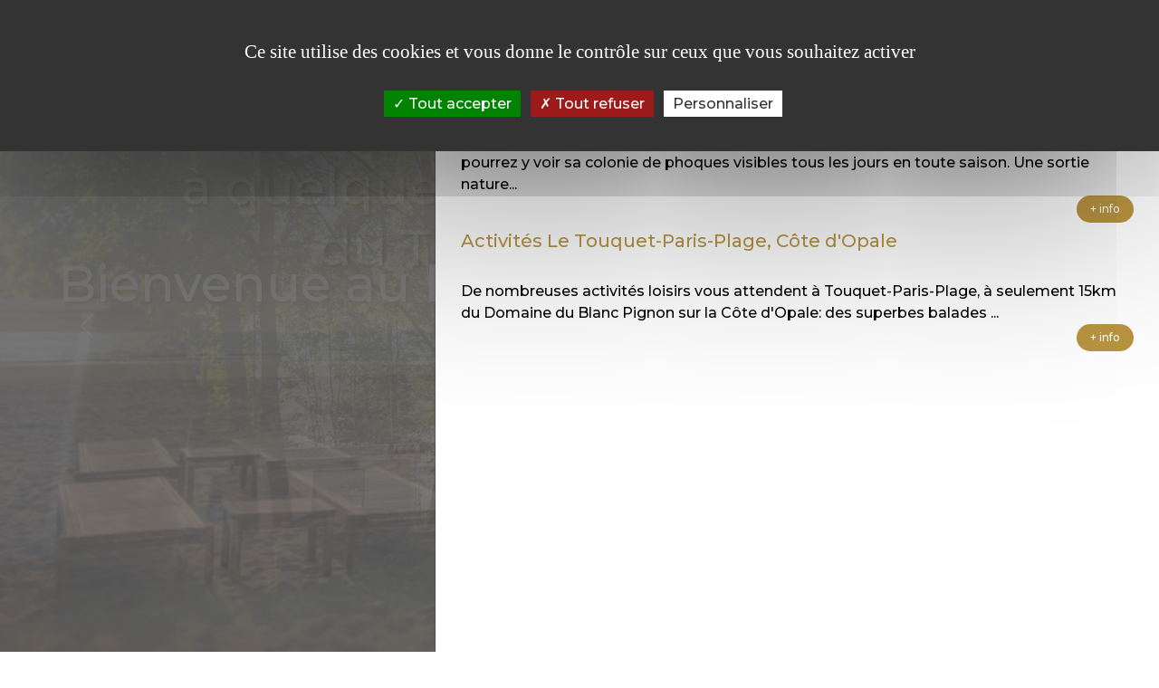

--- FILE ---
content_type: text/html; charset=UTF-8
request_url: https://www.domainedublancpignon.com/
body_size: 11681
content:
<!DOCTYPE html>
<html lang="fr">

<head>
    <meta charset="utf-8">
    <meta name="viewport" content="width=device-width, initial-scale=1, shrink-to-fit=no">
    <meta http-equiv="x-ua-compatible" content="ie=edge">
    <title>Camping entre terre et mer sur la côte d'Opale Camping **</title>
    <meta name="description" content="Nature et détente à quelques min des plages de Berck et du Touquet. Location vacances, parcelles résidentielles et vente de mobil-home. Piscine chauffée" />
    <meta name="language" content="fr" />
    <meta property="og:title" content="Camping entre terre et mer sur la côte d'Opale Camping **" />
    <meta property="og:description" content="Nature et détente à quelques min des plages de Berck et du Touquet. Location vacances, parcelles résidentielles et vente de mobil-home. Piscine chauffée" />
    <meta property="og:type" content="website" />
    <meta property="og:url" content="https://www.domainedublancpignon.com/" />
    <meta property="og:image" content="https://www.domainedublancpignon.com/images/emplacement-camping-residentiel-cote-opale-2.jpg" />
    <meta property="og:locale" content="fr_FR" />
    <meta property="og:site_name" content="Camping Domaine du Blanc Pignon - Camping 2 étoiles sur la Côte d'Opale" />
    <meta property="og:street-address" content="1056 rue de Montreuil">
    <meta property="og:locality" content="La Calotterie">
    <meta property="og:postal-code" content="62170">
    <meta property="og:country-name" content="France">
    <meta property="og:email" content="contact@domainedublancpignon.com">
    <meta property="og:phone_number" content="(+33) 03 21 81 60 26">
    <script type="application/ld+json">
    {
        "@context": "http://schema.org",
        "@type": "Campground",
        "name": "Camping Domaine du Blanc Pignon",
        "image": "https://www.domainedublancpignon.com/",
        "logo": "https://www.domainedublancpignon.com/",
        "url": "https://www.domainedublancpignon.com/",
        "telephone": "(+33) 03 21 81 60 26",
        "sameAs": ["https://www.facebook.com/domainedublancpignon"],
        "address": {
            "@type": "PostalAddress",
            "streetAddress": "1056 rue de Montreuil",
            "addressLocality": "La Calotterie",
            "postalCode": "62170",
            "addressCountry": "France"
        },
        "aggregateRating": {
            "@type": "AggregateRating",
            "ratingValue": "9.47",
            "reviewCount": "90",
            "bestRating": "10",
            "worstRating": "0"
        }
    }
    </script>
    <link rel="shortcut icon" href="/favicon.ico">
<link rel="shortcut icon" href="/favicon.png">
<link rel="apple-touch-icon" sizes="57x57" href="/favicon.png">
<!-- GoogleFonts -->
<link href="https://fonts.googleapis.com/css2?family=Shadows+Into+Light&display=swap" rel="stylesheet">
<link href="https://fonts.googleapis.com/css2?family=Montserrat:wght@500&display=swap" rel="stylesheet">
<!-- FIN - GoogleFonts -->
<!-- fontAwesome -->
<link rel="stylesheet" href="https://use.fontawesome.com/releases/v5.15.1/css/all.css">
<link rel="stylesheet" href="https://maxcdn.bootstrapcdn.com/font-awesome/4.7.0/css/font-awesome.min.css">
<!-- FIN - fontAwesome -->
<!-- BOOTSTRAP -->
<link href="https://cdn.jsdelivr.net/npm/bootstrap@5.0.2/dist/css/bootstrap.min.css" rel="stylesheet" integrity="sha384-EVSTQN3/azprG1Anm3QDgpJLIm9Nao0Yz1ztcQTwFspd3yD65VohhpuuCOmLASjC" crossorigin="anonymous">
<!-- FIN - BOOTSTRAP -->
<!-- FANCYBOX --> 
<link rel="preload" href="https://cdnjs.cloudflare.com/ajax/libs/fancybox/3.5.7/jquery.fancybox.min.css" integrity="sha512-H9jrZiiopUdsLpg94A333EfumgUBpO9MdbxStdeITo+KEIMaNfHNvwyjjDJb+ERPaRS6DpyRlKbvPUasNItRyw==" crossorigin="anonymous" as="style" onload="this.onload=null;this.rel='stylesheet'" />
<noscript>
    <link rel="stylesheet" href="https://cdn.jsdelivr.net/npm/bootstrap@4.6.0/dist/css/bootstrap.min.css">
</noscript>
<!-- FIN - FANCYBOX -->
<!-- ESTILOS OMLINE -->
<link href="/css/styles.min.css" rel="preload" as="style" onload="this.onload=null;this.rel='stylesheet'" type="text/css" />
<link href="/css/menu.css" rel="preload" as="style" onload="this.onload=null;this.rel='stylesheet'" type="text/css" />
<link href="/css/efectos.min.css" rel="preload" as="style" onload="this.onload=null;this.rel='stylesheet'" type="text/css" />
<link href="/css/lang.min.css" rel="preload" as="style" onload="this.onload=null;this.rel='stylesheet'" type="text/css" />
<link href="/animaciones/animaciones.min.css" rel="preload" as="style" onload="this.onload=null;this.rel='stylesheet'" type="text/css" />
<!-- FIN - ESTILOS OMLINE -->
<!-- TARTEauCITRON -->
<script src="/rgpd/tarteaucitron.js"></script>
<script type="text/javascript">
tarteaucitron.init({
  "privacyUrl": "", /* Privacy policy url */
  "bodyPosition": "bottom", /* or top to bring it as first element for accessibility */
  "hashtag": "#tarteaucitron", /* Open the panel with this hashtag */
  "cookieName": "tarteaucitron", /* Cookie name */
  "orientation": "middle", /* Banner position (top - bottom) */
  "groupServices": false, /* Group services by category */
  "serviceDefaultState": "wait", /* Default state (true - wait - false) */            
  "showAlertSmall": false, /* Show the small banner on bottom right */
  "cookieslist": false, /* Show the cookie list */            
  "closePopup": false, /* Show a close X on the banner */
  "showIcon": true, /* Show cookie icon to manage cookies */
  //"iconSrc": "", /* Optionnal: URL or base64 encoded image */
  "iconPosition": "BottomRight", /* BottomRight, BottomLeft, TopRight and TopLeft */
  "adblocker": false, /* Show a Warning if an adblocker is detected */            
  "DenyAllCta" : true, /* Show the deny all button */
  "AcceptAllCta" : true, /* Show the accept all button when highPrivacy on */
  "highPrivacy": true, /* HIGHLY RECOMMANDED Disable auto consent */            
  "handleBrowserDNTRequest": false, /* If Do Not Track == 1, disallow all */
  "removeCredit": false, /* Remove credit link */
  "moreInfoLink": true, /* Show more info link */
  "useExternalCss": false, /* If false, the tarteaucitron.css file will be loaded */
  "useExternalJs": false, /* If false, the tarteaucitron.js file will be loaded */
  //"cookieDomain": ".my-multisite-domaine.fr", /* Shared cookie for multisite */              
  "readmoreLink": "", /* Change the default readmore link */
  "mandatory": true, /* Show a message about mandatory cookies */
  "mandatoryCta": true /* Show the disabled accept button when mandatory on */
});
</script>
<!-- FIN TARTEauCITRON -->

<!-- CANONICAL -->
<link rel="canonical" href="https://www.domainedublancpignon.com/"/>
<!-- FIN - CANONICAL -->
    <!-- ALTERNATE -->
    <!-- FR -->
    <link rel="alternate" href="https://www.domainedublancpignon.com/" hreflang="fr-FR" />
    <link rel="alternate" href="https://www.domainedublancpignon.com/" hreflang="fr-GB" />
    <link rel="alternate" href="https://www.domainedublancpignon.com/" hreflang="fr-NL" />
    <link rel="alternate" href="https://www.domainedublancpignon.com/" hreflang="fr-DE" />
    <link rel="alternate" href="https://www.domainedublancpignon.com/" hreflang="fr-BE" />
    <link rel="alternate" href="https://www.domainedublancpignon.com/" hreflang="fr-CH" />
    <link rel="alternate" href="https://www.domainedublancpignon.com/" hreflang="fr-IT" />
    <link rel="alternate" href="https://www.domainedublancpignon.com/" hreflang="fr-ES" />
    <!-- EN -->
    <link rel="alternate" href="https://www.domainedublancpignon.com/en/" hreflang="en-FR" />
    <link rel="alternate" href="https://www.domainedublancpignon.com/en/" hreflang="en-GB" />
    <link rel="alternate" href="https://www.domainedublancpignon.com/en/" hreflang="en-NL" />
    <link rel="alternate" href="https://www.domainedublancpignon.com/en/" hreflang="en-DE" />
    <link rel="alternate" href="https://www.domainedublancpignon.com/en/" hreflang="en-BE" />
    <link rel="alternate" href="https://www.domainedublancpignon.com/en/" hreflang="en-CH" />
    <link rel="alternate" href="https://www.domainedublancpignon.com/en/" hreflang="en-IT" />
    <link rel="alternate" href="https://www.domainedublancpignon.com/en/" hreflang="en-ES" />
    <!-- FIN - ALTERNATE -->
</head>

<body>
        <!-- HEADER -->
    <!-- HEADER -->
<header class="z3 ">
    <!-- CONTAINER MENU -->
    <nav class="nav-menu">
        <div class="resa">
            <button class="c2 btn btn-success tsunamiDark rounded-pill border border-success ml-2 mt-2" data-bs-toggle="offcanvas" href="#offcanvasTop" role="button" aria-controls="offcanvasTop">
                <i class="fa fa-calendar"></i> <span class="d-none d-md-inline-block">JE RESERVE</span>
            </button>
            <div class="offcanvas offcanvas-top" tabindex="-1" id="offcanvasTop" aria-labelledby="offcanvasTopLabel">
                <div class="offcanvas-header">
                    <button type="button" class="btn-close text-reset" data-bs-dismiss="offcanvas" aria-label="Close"></button>
                </div>
                <div class="offcanvas-body">
                    <div class="container-resa-1">
                        <div class="wd_id p-2 pb-md-0" scroll="no" wdng_langueWidget="1" wdng_typeWidget="4" style="max-width: 1600px !important; float: none; clear: none; margin: auto"></div>                    </div>
                </div>
            </div>
        </div>
        <div class="container-burger f2 z1 shadow">
            <div class="menu-burguer text_special2 c1 cursor">MENU</div>
            <div id="burger">
                <div class="toggle-icon">
                    <span class="bar"></span>
                    <span class="bar"></span>
                    <span class="bar"></span>
                </div>
            </div>
        </div>
        <div class="borderland-menu w-100 h-100 d-none position-fixed top left " style="background-color: hsl(0deg 0% 0% / 38%);"></div>
        <div class="f2 z3 shadow" id="menu">
            <a class="h4 mb-0" href="/" target="_parent" title="Bienvenue au Camping 2 etoiles Domaine du Blanc Pignon entre Le Touquet et Berck sur la côte d'Opale">
                <div class="e-menu">Bienvenue</div>
            </a>
            <div class="e-menu container-submenu">
                <span class="h4 c1 cursor sub-menu">La vie au camping <i class="fa ps-2 fa-caret-right font-weight-bold"></i></span>
                <div class="e-submenu d-none pt-3 f1 ">
                    <a class="h5 c2" href="/camping-le-touquet.php" target="_parent" title="Camping avec piscine proche Le Touquet sur la Côte d'Opale">
                        <img src="/img-menu/activites.jpg" alt="piscine camping" class="w-100 d-none d-lg-block p-2">
                        <div class="text-center">Activités & Loisirs</div>
                    </a>
                    <a class="h5 c2" href="/blog-news-camping-stella-plage.php" target="_parent" title="Suivez toute l'actualité du camping le Blanc Pignon et des activités sportives et culturel sur Berck et Le Touquet">
                        <img src="/img-menu/actualites.jpg" title="marguerite" class="w-100 d-none d-lg-block p-2">
                        <div class="text-center">Actualités & News</div>
                    </a> 
                    <a class="h5 c2" data-fancy-pdf="https://www.domainedublancpignon.com/upload/pdfs_actualite/plan-camping-1-6544.pdf" >
                        <img src="/img-menu/plan-camping.jpg" alt="plan du camping Domaine Le Blanc Pignon" class="w-100 d-none d-lg-block">
                        <div class="text-center">Plan du camping</div>
                    </a>
                </div>
            </div>
            <div class="e-menu container-submenu ">
                <span class="h4 c1 cursor sub-menu">Location & Hébergements <i class="fa ps-2 fa-caret-right font-weight-bold "></i></span>
                <div class="e-submenu d-none pt-3 f1">
                    <a class="h5 c2" href="/mobil-home-merlimont-le-touquet.php" target="_parent" title="Location de mobil-homes 2 chambres entre Merlimont et Le Touquet - Camping 2 étoiles sur la côte d'Opale">
                        <img src="/img-menu/mobil-home-2-chambres.jpg" alt="mobil home 2 chambres" class="w-100 d-none d-lg-block p-2">
                        <div class="text-center">Hébergements 2 chambres</div>
                    </a>
                    <a class="h5 c2" href="/mobil-home-merlimont-le-touquet.php#lodge3" target="_parent" title="Location de mobil-homes 3 chambres entre Merlimont et Le Touquet - Camping 2 étoiles sur la côte d'Opale">
                        <img src="/img-menu/mobil-home-3-chambres.jpg" alt="mobil home 3 chambres" class="w-100 d-none d-lg-block p-2">
                        <div class="text-center">Hébergements 3 chambres</div>
                    </a>
                    <a class="h5 c2" href="/avis-clients-commentaires-camping-blanc-pignon.php" target="_parent" title="Avis clients - Commentaires Camping Blanc Pignon">
                        <img src="/img-menu/avis-clients.jpg" alt="avis clients" class="w-100 d-none d-lg-block p-2">
                        <div class="text-center">Avis clients</div>
                    </a>
                </div>
            </div>
            <a class="h4 mb-0" href="/camping-residentiel-montreuil-sur-mer-cote-opale.php" target="_parent" title="Parcelles de camping résidentiel disponible à Montreuil-sur-Mer "><div class="e-menu">Parcelles résidentielles</div></a>
            <a class="h4 mb-0" href="/mobil-home-a-vendre-cote-opale.php" target="_parent" title="Vente de mobil-homes neufs et d'occasion sur la côte d'Opale"><div class="e-menu">Mobil-homes Neufs & Occasion</div></a>
            <a class="h4 mb-0" href="/guide-de-vacances-cote-opale.php" target="_parent" title="Guide de voyage pour vos vacances sur le côte d'Opale"><div class="e-menu">Suivez le guide</div></a>
            <div class="e-menu container-submenu ">
                <span class="h4 c1 cursor sub-menu">Contact - Plan d’accès <i class="fa ps-2 fa-caret-right font-weight-bold "></i></span>
                <div class="e-submenu d-none pt-3 f1">
                    <a class="h5 c2" href="/contact-camping-blanc-pignon.php" target="_parent" title="Contact Camping 2 étoiles Domaine du Blanc Pignon à La Calotterie">
                        <img src="/img-menu/cles-flyer.jpg" class="w-100 d-none d-lg-block">
                        <div class="text-center">Nous écrire</div>
                    </a>
                    <a class="h5 c2 googleMapasIframes" href="javascript:;" data-map='mapaIframe'>
                        <img src="/img-menu/plan-cote-opale.jpg" alt="plan cote Opale" class="w-100 d-none d-lg-block">
                        <div class="text-center">Nous situer</div>
                    </a>
                </div>
            </div>
        </div>
    </nav>
    <!-- FIN - CONTAINER MENU -->
    <!-- LOGO -->
    <a href="/" target="_parent" title="Camping 2 étoiles Domaine le Blanc Pignon entre Le Touquet et Berck sur la côte d'Opale">
    <img loading="lazy" src="/images/logo-ushuaia-blanc-pignon-1.webp" class="logo rounded-pill f2" alt="domaine le Blanc Pignon" /></a>
    <!-- FIN - LOGO -->
</header>
<!-- FIN HEADER -->
    <!-- FIN HEADER -->
    <!-- SLIDE -->
    <div id="carouselExampleFade" class="carousel slide carousel-fade overflow-hidden " data-bs-ride="carousel" data-bs-interval="1500" data-bs-pause="false">
        <div class="carousel-inner position-relative">
            <div class="carousel-item active hSlide-1">
                <div class="vh-100 bck-img1 lazy-background" data-img-background="/images/emplacement-camping-residentiel-cote-opale-2.jpg"></div>
                <div class="position-absolute w-100 z2 animationTop">
                    <div class="text-center white-text p-3 mx-auto my-auto c2">
                        <h1 class="mb-4 text_special1 text_shadow1 display-4">Bienvenue au <strong>Domaine du Blanc Pignon</strong></h1>
                    </div>
                </div>
                <!-- <div class="bck-img3 bottom-60"></div> -->
            </div>
            <div class="carousel-item hSlide-1">
                <div class="vh-100 bck-img1 lazy-background" data-img-background="/images/plage-berck-2.jpg"></div>
                <div class="position-absolute w-100 z2 animationTop">
                    <div class="text-center white-text p-3 mx-auto my-auto c2">
                        <span class="mb-4 text_special1 text_shadow1 display-4">à quelques minutes des plages<br />du Touquet et Berck</span>
                    </div>
                </div>
                <!-- <div class="bck-img3 bottom-60"></div> -->
            </div>
            <div class="carousel-item hSlide-1">
                <div class="vh-100 bck-img1 lazy-background" data-img-background="/images/location-mobil-home-baie-de-somme-le-touquet.jpg"></div>
                <div class="position-absolute w-100 z2 animationTop">
                    <div class="text-center white-text p-3 mx-auto my-auto c2">
                        <span class="mb-4 text_special1 text_shadow1 display-4">Pour des vacances inoubliables<br /></vr />sur la Côte d'Opale</span>
                    </div>
                </div>
                <!-- <div class="bck-img3 bottom-60"></div> -->
            </div>
            <div class="carousel-item hSlide-1">
                <div class="vh-100 bck-img1 lazy-background" data-img-background="/images/piscine-camping-blanc-pignon-cote-opale.jpg"></div>
                <div class="position-absolute w-100 z2 animationTop">
                    <div class="text-center white-text p-3 mx-auto my-auto c2">
                        <span class="mb-4 text_special1 text_shadow1 display-4">En famille ou entre amis...</span>
                    </div>
                </div>
                <!-- <div class="bck-img3 bottom-60"></div> -->
            </div>
        </div>
        <button class="carousel-control-prev" type="button" data-bs-target="#carouselExampleFade" data-bs-slide="prev">
            <span class="carousel-control-prev-icon" aria-hidden="true"></span>
            <span class="visually-hidden">Previous</span>
        </button>
        <button class="carousel-control-next" type="button" data-bs-target="#carouselExampleFade" data-bs-slide="next">
            <span class="carousel-control-next-icon" aria-hidden="true"></span>
            <span class="visually-hidden">Next</span>
        </button>
        <!-- LANG -->
<div class="container-lang f5">
    <div class="lang"  >
        <img loading="lazy" src="/flag/fr-1.png" alt="français">
    </div>
    <div class="langAlt">
        <div class="lang langHover">
            <a href="/en/" >
                <img loading="lazy" src="/flag/en-1.png" alt="english">
            </a>
        </div>
    </div>
</div>
<!-- FIN - LANG -->        <div class="actu-slide f5 position-absolute z2 cursor tsunami tsunamiSuccess" id="btnAbrirActuRight" data-bs-toggle="offcanvas" data-bs-target="#offcanvasActuRight" aria-controls="offcanvasActuRight">
  <svg xmlns="http://www.w3.org/2000/svg" fill="none" viewBox="0 0 24 24" stroke-width="1.5" stroke="currentColor" class="c2">
    <path stroke-linecap="round" stroke-linejoin="round" d="M19.114 5.636a9 9 0 0 1 0 12.728M16.463 8.288a5.25 5.25 0 0 1 0 7.424M6.75 8.25l4.72-4.72a.75.75 0 0 1 1.28.53v15.88a.75.75 0 0 1-1.28.53l-4.72-4.72H4.51c-.88 0-1.704-.507-1.938-1.354A9.009 9.009 0 0 1 2.25 12c0-.83.112-1.633.322-2.396C2.806 8.756 3.63 8.25 4.51 8.25H6.75Z" />
  </svg> 
</div>
 

<div class="offcanvas offcanvas-end"  tabindex="-1" id="offcanvasActuRight" aria-labelledby="offcanvasActuRightLabel">
  <div class="offcanvas-header">
    <h4 id="offcanvasActuRightLabel" class="h4">Actualités</h4>
    <button type="button" class="btn-close text-reset " data-bs-dismiss="offcanvas" aria-label="Close" id="btncerrarActuRight"></button>
  </div>
  <div class="offcanvas-body" id="offcanvasBodyActu">                        <link type="text/css" rel="stylesheet" href="/css/actu_widget.css">
                <div class="container-fluid container_widget_actualite_actu">
                    <div class="row">
                                            <p class="d-none alijate"></p>
                          <div class="col-auto col_widget_actu ">
                            <div class="row my-1 widget_row_actu">
                                                                    <div class="d-none container_widget_actualite_image_actu">
                                        <img class="img-fluid img_widget_actu" alt="Phoques de la Baie d'Authie, à Berck sur la Côte d'Opale " src="/upload/images_actualite/phoques-baie-authie-berck-cote-opale-calais-1028.jpg" loading="lazy"/>
                                    </div>
                                                                <div class="col-12 container_widget_actualite_text_actu">
                                    <h2 class="title_widget_actu">Les Phoques de la Baie d'Authie, à Berck sur la Côte d'Opale (Pas-de-Calais)</h2>
                                    <div class="text_widget_actu">
                                        <span class="num-char-widget amine d-none">200</span>
                                                                                                                        
                                        A 15 minutes du Domaine du Blanc Pignon se trouve la Baie d&#39;Authie &agrave; Berck-sur-mer, vous pourrez y voir&nbsp;sa colonie de phoques visibles tous les jours en toute saison. Une sortie nature...</div>
                                    <p><a class="btn btn-secondary btn_widget_actu" href="/blog-news-camping-stella-plage.php" role="button">+ info</a></p>
                                </div>  
                            </div>  
                        </div>  
                                            <p class="d-none alijate"></p>
                          <div class="col-auto col_widget_actu ">
                            <div class="row my-1 widget_row_actu">
                                                                    <div class="d-none container_widget_actualite_image_actu">
                                        <img class="img-fluid img_widget_actu" alt="dunes sable Touquet-Paris-Plage" src="/upload/images_actualite/plage-le-touquet-paris-plage-cote-opale-1091.jpg" loading="lazy"/>
                                    </div>
                                                                <div class="col-12 container_widget_actualite_text_actu">
                                    <h2 class="title_widget_actu">Activités  Le Touquet-Paris-Plage, Côte d'Opale</h2>
                                    <div class="text_widget_actu">
                                        <span class="num-char-widget amine d-none">200</span>
                                                                                                                        
                                        <br />
De nombreuses activit&eacute;s loisirs vous attendent &agrave; Touquet-Paris-Plage, &agrave; seulement 15km du Domaine du Blanc Pignon sur la C&ocirc;te d&#39;Opale: des superbes balades ...</div>
                                    <p><a class="btn btn-secondary btn_widget_actu" href="/blog-news-camping-stella-plage.php" role="button">+ info</a></p>
                                </div>  
                            </div>  
                        </div>  
                                        </div>
                </div>
                <script type="text/javascript">
                
                    var ss = document.createElement("link");
                    ss.type = "text/css";
                    ss.rel = "stylesheet";
                    ss.href = "/css/actu_widget.css";
                    document.getElementsByTagName("head")[0].appendChild(ss);
                
                </script>
            <script>
//window.onload = function() {
    //console.log("entro onload");
    //};
var ss = document.createElement("link");
    ss.type = "text/css";
    ss.rel = "stylesheet";
    ss.href = "/css/actu.css";
    document.getElementsByTagName("head")[0].appendChild(ss);
</script></div>
</div>
 
<script> 
let btnAbrirActu = document.getElementById('btnAbrirActuRight'); 
let btnCerrarActu = document.getElementById('btncerrarActuRight'); 
let offcanvasBodyActu = document.getElementById('offcanvasBodyActu');

let offcanvasBodyActuContenido = offcanvasBodyActu.innerHTML;
 
 if(offcanvasBodyActuContenido == ""){
    btnAbrirActu.style.display = "none";
  }else{  
    setTimeout(abrirActu, 1500);
  
    function abrirActu() { 
        btnAbrirActu.click();   
        
        /* setTimeout(cerrarActu, 1500);  */ 
    }
    function cerrarActu() { 
        btnCerrarActu.click();   
    } 
  }  
</script>
 

<style>
  .actu-slide{
    top:160px; 
    right:0px;
    width: 50px;
    border-radius: 50px 0 0 50px; 
    padding: 10px;
    height: auto;
  }
 
</style>        <div class="d-flex position-absolute bottom mb-2 z1" style="right:70px;">
    <a class="googleMapasIframes" href="javascript:;" data-map='mapaIframe' title="Route map to reach the Domaine du Blanc Pignon campsite">
        <div class="social hscale f4 text-center mx-1 rounded-pill p-0">
            <img src="/iconos/plan-acces.png" class="" loading="lazy" alt="plan d'accès">
        </div>
    </a>
    <a href="https://www.facebook.com/domainedublancpignon" title="Follow us on Facebook - Domaine du Blanc Pignon campsite" target="_blank" rel="noopener noreferrer"><div class="social hscale f4 cursor text-center mx-1 rounded-pill"><i class="fa fa-facebook-f c2"></i></div></a>
    <a href="https://www.instagram.com/domainedublancpignon/" title="Follow us on Instagram - Domaine du Blanc Pignon campsite" target="_blank" rel="noopener noreferrer"><div class="social hscale f4 cursor text-center mx-1 rounded-pill"><i class="fa fa-instagram c2"></i></div></a>
    <a data-bs-toggle="modal" data-bs-target="#nous-contacter" title="Call us"><div class="social hscale f4 cursor text-center mx-1 rounded-pill"><i class="fa fa-phone c2"></i></div></a>
    <a href="mailto:contact@domainedublancpignon.com" title="Call us"><div class="social hscale f4 cursor text-center mx-1 rounded-pill"><i class="fa fa-envelope c2"></i></div></a>
</div>    </div>
    <!-- FIN - SLIDE -->
    <div class="wd_id p-2 pb-md-0" scroll="no" wdng_langueWidget="1" wdng_typeWidget="4" style="max-width: 1600px !important; float: none; clear: none; margin: auto"></div>    <!-- MAIN -->
    <main>
        <!-- LOCATION -->
        <section class="container mb-3 mb-xl-4 mb-xxl-5 ">
            <div class="row row-cols-1 row-cols-md-2 g-2">
                <div class="col">
                    <figure class="position-relative h-100 ">
                        <a href="/mobil-home-merlimont-le-touquet.php" loading="lazy" title="Location de mobil-homes 2 et 3 chambres entre Merlimont et Le Touquet sur la côte d'Opale">
                            <div class="min-height1 h-100 bck-img1 lazy-background" data-img-background="/images/mobil-home-camping-merlimont-le-touquet.jpg"></div>
                            <div class="hover cursor text-center d-flex justify-content-center align-items-center">
                                <div class="my-auto c2 p-3">
                                    <h2 class="text-center text_special1 display-6">Mobil Homes</h2>
                                    <p>Réservez votre <strong>séjour près du Touquet et à proximité de Montreuil-sur-Mer</strong> pour des <strong>vacances NATURE sur la Côte d'Opale</strong>.</p>
                                </div>
                            </div>
                        </a>
                    </figure>
                </div>
                <div class="col">
                    <div class="row row-cols-1 g-2">
                        <div class="col">
                            <figure class="position-relative ">
                                <a href="/camping-le-touquet.php" loading="lazy" title="">
                                    <img src="/images/piscine-camping-cote-opale-1.jpg" loading="lazy" alt="piscine">
                                    <div class="hover cursor text-center d-flex justify-content-center align-items-center">
                                        <div class="my-auto c2 p-3">
                                            <h3 class="text-center text_special1 display-6">Sur place... </h3>
                                            <p>Des <strong>activités pour toute la famille</strong> : piscine, terrain multi-sports, animations...</p>
                                        </div>
                                    </div>
                                </a>
                            </figure>
                        </div>
                        <div class="col">
                            <figure class="position-relative ">
                                <a href="/camping-residentiel-montreuil-sur-mer-cote-opale.php" title="Camping et emplacements résidentiel proche de Montreuil sur Mer et le Touquet sur la Côte d'Opale">
                                    <img src="/images/mobil-home-a-vendre-le-touquet.jpg" loading="lazy" alt="">
                                    <div class="hover cursor text-center d-flex justify-content-center align-items-center ">
                                        <div class="my-auto c2 p-3">
                                            <h2 class="text-center text_special1 display-6">Côté résidentiel...</h2>
                                            <p><strong>Emplacements résidentiels</strong> disponibles et <strong>vente de mobil-homes neufs et occasion</strong>.</p>
                                        </div>
                                    </div>
                                </a>
                            </figure>
                        </div>
                    </div>
                </div>
            </div>
        </section>
        <!-- FIN - LOCATION -->
        <!-- TEXT INTRO -->
        <section class="container mt-3 mt-xl-5">
            <div class="p-3 text-start text-lg-center">
                <h1 class="text_special1 text-start text-lg-center display-6">Vos vacances sur la Côte d'Opale...</h1>
                <div class="w-100 mx-auto pb-3 max-width4"><img src="/images/feuille-verte.png" alt="feuille"></div>
                <p>Bienvenue au camping Domaine du Blanc Pignon, camping de 101 emplacements sur 7 hectares situé sur la <a href="/guide-de-vacances-cote-opale.php" class="c1 text-decoration-underline" title="Camping sur la Côte d'Opale. Mini guides de voyage de la C*ote d'Opale" target="_parent">Côte d'Opale</a>, <strong>à deux pas des remparts de Montreuil-sur-mer</strong> dans le département du Pas-de-Calais, et <strong>à proximité de Berck</strong>, du <strong>Touquet</strong> et de <strong>Stella plage</strong>...</p>
            </div>
        </section>
        <!-- FIN - TEXT INTRO -->
        <!-- TOURISME -->
        <section class="container-fluid mt-3 mt-xl-4 mt-xxl-5 mb-3 mb-xl-4 mb-xxl-5">
            <div class="px-0 overflow-hidden">
                <div class="row row-cols-1 row-cols-sm-2 row-cols-xl-4 g-2 ">
                    <div class="col order-1 f7 c2">
                        <div class="text-center text-lg-start p-3 ">
                            <h4 class="text_special1 display-6">Entre terre...</h4>
                            <p>Situé à quelques minutes du Domaine du Blanc Pignon, le <strong>village de Montreuil-sur-mer</strong> sera vous ravir par ses <strong>commerces et restaurants</strong> à taille humaine. <br />Balade sur les remparts, produits frais sur le <strong>marché</strong>, <strong>visites historiques</strong>… Tout pour passer un agréable séjour.</p>
                            <p>Retrouvez toutes les informations sur Montreuil-sur-mer sur le <a href="https://www.destinationmontreuilloisencotedopale.com/" class="c2 text-decoration-underline" target="_blank" title="Office du tourisme de Monstreuil sur Mer"><strong>site officiel du tourisme</strong></a></p>
                            <h4>Les plus :</h4>
                            <span class="c2"><i aria-hidden="true" class="fas fa-shopping-basket"></i> Commerces et marchés</span><br />
                            <span class="c2"><i aria-hidden="true" class="fas fa-beer"></i> Cafés et retaurants</span><br />
                            <span class="c2"><i aria-hidden="true" class="fas fa-shopping-cart"></i> Supermarchés<br /><span class="small">(ouverts le dimanche matin)</span></span>
                        </div>
                    </div>
                    <div class="col order-2 position-relative ps-0">
                        <figure class="h-100 zoom">
                            <a href="/guide-de-vacances-cote-opale.php#sectionsLoisirs" target="_parent" title="Guide des activités à faire en famille sur la Côte d'Opale">
                                <div class="h-100 min-height1 bck-img3 lazy-background" data-img-background="/images/remparts-montreuil-sur-mer.jpg"></div>
                                <div class="hover link cursor"></div>
                            </a>
                        </figure>
                    </div>
                    <div class="col order-sm-3 position-relative pe-0">
                        <figure class="h-100 zoom">
                            <a href="/guide-de-vacances-cote-opale.php" target="_parent" title="Guide de voyage et vacances de la côte d'Opale">
                                <div class="h-100 min-height1 bck-img3 lazy-background" data-img-background="/images/plage-berck.jpg"></div>
                                <div class="hover link cursor"></div>
                            </a>
                        </figure>
                    </div>
                    <div class="col order-3 order-sm-4 f5 c2 ">
                        <div class="text-center text-lg-start p-3">
                            <h3 class="text_special1 display-6">... et mer</h3>
                            <p>I<strong>déalement situé à 10 km de la côte</strong>, le Domaine du Blanc Pignon vous permet de passer d'agréables moments en profitant des <strong>plages de la côte d'Opale</strong> :
                                <a href="" class="c2"><strong>Stella plage</strong></a>,
                                <a href="" class="c2"><strong>Le Touquet</strong></a>,
                                <a href="" class="c2"><strong>Merlimont</strong></a>…
                                Des espaces naturels pour se dégourdir les jambes, se baigner ou simplement faire un château de sable avec les enfants. <br />
                                <strong>Les plages du Nord, bien connue pour les vertus thérapeutiques</strong> de l'air très iodé, vous éblouiront par leur lumière unique. <br />
                                Pourquoi sans priver ?
                            </p>
                            <h4>Les plus :</h4>
                            <span class="c2"><i aria-hidden="true" class="fas fa-umbrella-beach"></i> Plages à 10 km</span><br />
                            <span class="c2"><i aria-hidden="true" class="fas fa-smile"></i> Loisirs pour toute la famille</span> <br />
                            <span class="c2"><i aria-hidden="true" class="fas fa-golf-ball"></i> 3 golfs à proximité</span>
                        </div>
                    </div>
                </div>
            </div>
        </section>
        <!-- FIN - TOURISME -->

        <!-- AVIS CLIENTS -->
        <section class="container mt-3 mt-xl-5">
            <div class="p-3 text-start text-lg-center">
                <h3 class="text_special1 text-start text-lg-center display-6">Avis clients ayant séjourné sur la côte d'Opale<br>au Camping Domaine du Blanc Pignon</h3>
                <div class="w-100 mx-auto pb-3 max-width4"><img src="/images/feuille-verte.png" alt="feuille"></div>
                <link type="text/css" rel="stylesheet" href="/css/editeur_review.css">
<div class="row row_widget_review_container">
    <div class="col col_widget_review_rate">
        <i class="fa fa-heart fa-2x text-danger mr-2" aria-hidden="true"></i><span  class="h3">5/5</span>
    </div>
    <div class="col col_widget_review_button">
        <a href="https://www.omline-webadmin.fr/omline-editeur/stars.php?id_usuario=1264&id_review=81" class="btn btn_add_review" data-fancybox data-options='{"type" : "iframe", "iframe" : {"preload" : false}}' title="">Ajouter avis</a>
                <a href="/avis-clients-commentaires-camping-blanc-pignon.php" class="btn btn_see_review" title="">Voir avis</a>
            </div>
                <div class="col col_widget_review_comment border">
                <div class="row">
                    <div class="col col_widget_review_date">
                        <img src="https://omline-webadmin.fr/omline-editeur/assets/images/fr.png">
                    </div>
                    <div class="col col_widget_review_flag">
                        09/08/2025                    </div>
                    <div class="col col_widget_review_text">
                        
Nous avons passé un super séjour au sein du camping du...                    </div>
                </div>
            </div>
                                <div class="col col_widget_review_comment border">
                <div class="row">
                    <div class="col col_widget_review_date">
                        <img src="https://omline-webadmin.fr/omline-editeur/assets/images/fr.png">
                    </div>
                    <div class="col col_widget_review_flag">
                        27/07/2025                    </div>
                    <div class="col col_widget_review_text">
                        Que dire de notre séjour,  PARFAIT! Nous avons passé un...                    </div>
                </div>
            </div>
                                <div class="col col_widget_review_comment border">
                <div class="row">
                    <div class="col col_widget_review_date">
                        <img src="https://omline-webadmin.fr/omline-editeur/assets/images/fr.png">
                    </div>
                    <div class="col col_widget_review_flag">
                        24/06/2025                    </div>
                    <div class="col col_widget_review_text">
                        J'ai adoré la gentillesse des gérants, le cadre et la...                    </div>
                </div>
            </div>
            </div>
            </div>
        </section>
        <!-- FIN - AVIS CLIENTS -->

        <section class="f2 c1 small border-top">
    <div class="row mx-0">
        <!--LOGO-->
        <div class="col-12 col-md-6 col-lg-3 text-center p-2">
            <a href="/" target="_parent" title="Camping 2 étoiles Domaine du Blanc Pignon entre Berck et Le Touquet">
                <img loading="lazy" src="/images/logo-ushuaia-blanc-pignon-2.webp" style="max-width:300px;"  alt="Domaine du Blanc Pignon"/></a>
        </div>
         <!--ADDRESS-->
        <div class="col-12 col-md-6 col-lg-3 text-center text-xl-start">
            <address>
				<h5 class="mt-4 text-uppercase">Adresse</h5><hr/>
				<p><i class="fa fa-map-marker me-1"></i>1056 rue de Montreuil <br/>&nbsp;&nbsp; 62170 La Calotterie</p>   
            </address>
        </div>
        <!--DESCARGAS-->
        <div class="col-12 col-md-6 col-lg-3 text-center text-xl-start">
            <h5 class="mt-4 text-uppercase">Contact</h5>
            <hr/>
            <p> 
            <i class="fa fa-phone me-1"></i><a href="tel:0033321816026" class="c1" title="Contacter par téléphone">(+33) 03 21 81 60 26</a><br/>
			<i class="fa fa-envelope me-1"></i><a href="mailto:contact@domainedublancpignon.com" class="c1 mail1" title="Contacter par mail">contact@domainedublancpignon.com</a>
            </p>
        </div>
		<!-- ICONS -->
        <div class="col-12 col-md-6 col-lg-3 text-center text-xl-start">
            <h6 class="mt-4 text-uppercase">Social</h6>
            <hr/>
            <p>
            <p>
                    <a class="c2 text-center d-inline-block googleMapasIframes" href="javascript:;" data-map='mapaIframe' title="Plan d'accès et itinéraire pour rejoindre le Camping Domaine du Blanc Pignon"><i class="c1  fa fa-street-view fa-2x"></i></a>
                    <a class="c2 text-center d-inline-block mx-2" href="https://www.facebook.com/domainedublancpignon" target="_blank" rel="noopener noreferrer" title="Suivez toute notre actualité sur Facebook"><i class="c1  fa fa-facebook-f fa-2x"></i></a>
                    <a class="c2 text-center d-inline-block ml-2" href="https://www.instagram.com/domainedublancpignon/" target="_blank" rel="noopener noreferrer" title="Suivez toute notre actualité sur Instagram"><i class="c1  fa fa-instagram fa-2x"></i></a>
                    <i class="ms-2 c1 fa fa-wifi fa-2x" data-toggle="tooltip" data-original-title="Wifi gratuit"></i>
                    <a href="/avis-clients-commentaires-camping-blanc-pignon.php" title="">
                        <button type="button" class="btn btn-outline-dark rounded-pill ml-2 mt-2 tsunamiDark " title="" id="btn-avis-cool"></button>
                    </a>
                </p>
        </div>
    </div>
</section>
<!-- FIN - SOCIAL -->
<!-- IFRAME CON EL MAPA  -->
<div style="display: none;" id="mapaIframe">
    <div class="googlemaps_embed" width="100%" height="450" id="!1m14!1m8!1m3!1d81258.6318249678!2d1.6684786!3d50.4721582!3m2!1i1024!2i768!4f13.1!3m3!1m2!1s0x47ddc5c0deabdbc7%3A0xcf3c1014c7218595!2sDomaine%20du%20Blanc%20Pignon!5e0!3m2!1sfr!2ses!4v1635939478229!5m2!1sfr!2ses"></div>
</div>
<!-- FIN - IFRAME CON EL MAPA  -->


<div class="avis-clients-2">
    <link type="text/css" rel="stylesheet" href="/css/editeur_review.css">
<div class="row row_widget_review_container">
    <div class="col col_widget_review_rate">
        <i class="fa fa-heart fa-2x text-danger mr-2" aria-hidden="true"></i><span  class="h3">5/5</span>
    </div>
    <div class="col col_widget_review_button">
        <a href="https://www.omline-webadmin.fr/omline-editeur/stars.php?id_usuario=1264&id_review=81" class="btn btn_add_review" data-fancybox data-options='{"type" : "iframe", "iframe" : {"preload" : false}}' title="">Ajouter avis</a>
                <a href="/avis-clients-commentaires-camping-blanc-pignon.php" class="btn btn_see_review" title="">Voir avis</a>
            </div>
                <div class="col col_widget_review_comment border">
                <div class="row">
                    <div class="col col_widget_review_date">
                        <img src="https://omline-webadmin.fr/omline-editeur/assets/images/fr.png">
                    </div>
                    <div class="col col_widget_review_flag">
                        09/08/2025                    </div>
                    <div class="col col_widget_review_text">
                        
Nous avons passé un super séjour au sein du camping du...                    </div>
                </div>
            </div>
                                <div class="col col_widget_review_comment border">
                <div class="row">
                    <div class="col col_widget_review_date">
                        <img src="https://omline-webadmin.fr/omline-editeur/assets/images/fr.png">
                    </div>
                    <div class="col col_widget_review_flag">
                        27/07/2025                    </div>
                    <div class="col col_widget_review_text">
                        Que dire de notre séjour,  PARFAIT! Nous avons passé un...                    </div>
                </div>
            </div>
                                <div class="col col_widget_review_comment border">
                <div class="row">
                    <div class="col col_widget_review_date">
                        <img src="https://omline-webadmin.fr/omline-editeur/assets/images/fr.png">
                    </div>
                    <div class="col col_widget_review_flag">
                        24/06/2025                    </div>
                    <div class="col col_widget_review_text">
                        J'ai adoré la gentillesse des gérants, le cadre et la...                    </div>
                </div>
            </div>
            </div>
</div> 
<script defer>
    let textBtnAvisAux1 = document.querySelector(".col_widget_review_rate ").innerHTML;
    let textFinalBtnAvis= textBtnAvisAux1+'<span class="small ">Avis clients</span>';
    document.getElementById('btn-avis-cool').innerHTML = textFinalBtnAvis;
</script>   
<style>
    .avis-clients-2{display:none !important;}
    #btn-avis-cool > i{
        font-size: 20px !important;
        margin-right:5px !important;
    }
    #btn-avis-cool > span{
        font-size: 16px !important;
    }
</style>
    </main>
    <!-- FIN - MAIN -->
    <!-- FOOTER -->
    <footer class="text-center c2 f5">
    <div class="pb-2 pt-1 c2 small-2">
        <a href="/rgpd/ml.php" class="text-light" data-fancybox data-type="iframe" title="Mentions légales">Mentions légales</a>
        | <a href="/rgpd/cc.php" data-fancybox data-type="iframe" class="text-light" title="Charte de confidentialité">Charte de confidentialité</a>
        | <a href="/rgpd/cookies.php" data-fancybox data-type="iframe" class="text-light" title="Politique de cookies">Cookies</a>
        | <a id="tarteaucitronManager" class="cursor text-light" title="Paramètres de cookies">Paramètres de cookies</a>

    </div>
    <div class="py-3 small-2">
        © 2021 Copyright :
        <a href="https://www.omline-globalweb.com" class="c2" title="Omline, agence spécialisée dans la création et référencement de site internet pour camping sur la Côte d'Opale" target="_blank" rel="noopener noreferrer"> Omline Globalweb</a><br/>
        <span class="small">
            Icons made by
            <a href="https://www.flaticon.com/authors/popcorns-arts" class="c2" title="Icon Pond">Icon Pond</a>
            from <a href="https://www.flaticon.com/" class="c2" title="Flaticon" target="_blank" rel="noopener noreferrer">www.flaticon.com</a>
        </span>
    </div>
</footer>
<!-- modal alquiler 3 -->
<div class="modal fade" id="nous-contacter" tabindex="-1" aria-labelledby="nous-contacterLabel" aria-hidden="true">
    <div class="modal-dialog modal-dialog-centered">
        <div class="modal-content">
            <div class="modal-header">
                <h5 class="modal-title c1" id="nous-contacterLabel">NOUS CONTACTER</h5>
                <button type="button" class="btn-close" data-bs-dismiss="modal" aria-label="Close"></button>
            </div>
            <div class="modal-body c1">
                <p>                                                
                    <i class="fa fa-phone me-1"></i><a href="tel:0033321816026" class="c1" title="Contacter par téléphone">(+33) 03 21 81 60 26</a><br />
                    <i class="fa fa-envelope me-1"></i><a href="mailto:contact@domainedublancpignon.com" class="c1" title="Contacter par mail">contact@domainedublancpignon.com</a><br />
                </p>
            </div>
            <div class="modal-footer">
                <button type="button" class="btn btn-primary rounded-pill" data-bs-dismiss="modal">Fermer</button>
            </div>
        </div>
    </div>
</div>
<!-- FIN - modal alquiler 3 -->    <!-- FIN - FOOTER -->
    <!-- JQUERY -->
<script src="https://code.jquery.com/jquery-3.5.1.min.js" integrity="sha256-9/aliU8dGd2tb6OSsuzixeV4y/faTqgFtohetphbbj0=" crossorigin="anonymous"></script>
<!-- FIN - JQUERY -->
<!--  BOOTSTRAP -->
<script src="https://cdn.jsdelivr.net/npm/bootstrap@5.0.2/dist/js/bootstrap.bundle.min.js" integrity="sha384-MrcW6ZMFYlzcLA8Nl+NtUVF0sA7MsXsP1UyJoMp4YLEuNSfAP+JcXn/tWtIaxVXM" crossorigin="anonymous"></script>
<!-- FIN - BOOTSTRAP --> 
<!-- FANCYBOX -->
<script defer src="https://cdnjs.cloudflare.com/ajax/libs/fancybox/3.5.7/jquery.fancybox.min.js" integrity="sha512-uURl+ZXMBrF4AwGaWmEetzrd+J5/8NRkWAvJx5sbPSSuOb0bZLqf+tOzniObO00BjHa/dD7gub9oCGMLPQHtQA==" crossorigin="anonymous"></script>
<!-- FIN - FANCYBOX -->
<!-- JS OMLINE -->
<script defer src="/js/menu.min.js"></script>
<script defer src="/animaciones/animaciones.min.js"></script>
<!-- FIN - JS OMLINE -->
<!-- PDF VIEWER -->
<script defer src="https://www.omline-webadmin.fr/pdfjs/fancy-pdf.min.js" ></script>
<!-- FIN - PDF-VIEWER -->
<!-- LAZY BACKGROUND -->
<script defer src="/js/lazy-backgrounds.min.js"></script>
<!-- FIN - LAZY BACKGROUND -->
<!-- FANCY BOX QUE BAJA EN VERSIONES MOVIL -->
<script>
// JavaScript Document
$(document).ready(function() {
    /* para que funcione el data-thumb */
    jQuery.fancybox.defaults.thumbs.autoStart = true;
    /* FIN - para que funcione el data-thumb */
    
    $('[data-fancybox]').fancybox({
	iframe : {
		preload : false
	}
    });
});
</script>
<!-- FIN - DATA THUMB --> 


<script type="text/javascript" src="https://naxiresa.inaxel.com/widgetresa/wdng_widget.js"></script>
<script type="text/javascript">
    wdng_init_widget("blancpignon", "2ebbd9", 2, "2ebbd9")
</script>

<link href="/css/stylesInaxel.min.css" rel="preload" as="style" onload="this.onload=null;this.rel='stylesheet'" type="text/css" />
<!-- TARTE AU CITRON -->
<script>
    // Analitics
    tarteaucitron.user.gtagUa = 'G-8EMHC0PHRV';
    tarteaucitron.user.gtagMore = function () { };
    (tarteaucitron.job = tarteaucitron.job || []).push('gtag'); 
    // Google maps
    (tarteaucitron.job = tarteaucitron.job || []).push('maps_noapi'); 
</script>
<!-- FIN - TARTE AU CITRON --> 
<script>
$(".googleMapasIframes").on('click', function() {

    $.fancybox.open({
        src: '#' + $(this).attr('data-map'),
        type: 'inline'
    });
});
</script>
<style>
.fancybox-content>.googlemaps_embed {
    width: 90vw !important;
    height: 90vh !important;
    max-width: 1200px !important;
    max-height: 900px !important;
    margin: 0 !important;
    padding: 0 !important;
}
.fancybox-content>.googlemaps_embed>iframe {
    width: 90vw !important;
    height: 90vh !important;
    max-width: 1200px !important;
    max-height: 900px !important;
    margin: 0 !important;
    padding: 0 !important;
}
.fancybox-content {
    margin: 0 !important;
    padding: 0 !important;
}
</style>
<!-- TOOLTIP -->
<script>
var tooltipTriggerList = [].slice.call(document.querySelectorAll('[data-bs-toggle="tooltip"]'))
var tooltipList = tooltipTriggerList.map(function(tooltipTriggerEl) {
    return new bootstrap.Tooltip(tooltipTriggerEl)
})
</script>
<!-- FIN - TOOLTIP -->
    <script>
var myToastEl = document.querySelector('.toast');
if(myToastEl){
var insToast =  new bootstrap.Toast(myToastEl);
insToast.show();
myToastEl.addEventListener('hidden.bs.toast', function () {
   $('.container_toast_editeur').css('width','0px');
});
$('.container_toast_editeur').on('click',function(){
    insToast.hide();
});
$('.toast_editeur').on('click',function(e) {
    e.stopPropagation();
});
}
</script>                           


</body>

</html>

--- FILE ---
content_type: text/css
request_url: https://www.domainedublancpignon.com/css/styles.min.css
body_size: 3671
content:
@charset "utf-8";@import url("PermanentMarker_Regular/stylesheet.css");@import url("Sarala_Regular/stylesheet.css");@import url("Grandstander_VariableFont_wght/stylesheet.css");body{Font-size:18px;background-color:white;color:#1b2542;font-family:"Montserrat",serif;font-optical-sizing:auto;font-weight:400;font-style:normal}body.modal-open{overflow:visible!important}html{height:100vh;scroll-behavior:smooth}img{width:100%}strong{font-weight:bold!important}a{text-decoration:none;cursor:pointer}a:link{text-decoration:none}a:visited{text-decoration:none}a:active{text-decoration:none}a:hover{text-decoration:none}#ui-datepicker-div{max-width:300px!important}h1,h2,h3,h4,h5,h6{font-weight:normal!important}ul{list-style:none!important}td{text-align:center!important}.cursor{cursor:pointer}.search select,input{border:1px solid #ccc!important}.sticky-top{position:sticky!important;position:-webkit-sticky;position:-moz-sticky;position:-ms-sticky;position:-o-sticky}figure{margin:0!important}.view{height:100%}.view2{position:relative!important;overflow:hidden!important}.col_plugin_text{width:100%}.col_plugin_text img{width:100%}.video-container{position:relative;padding-bottom:56.25%;padding-top:0;height:0;overflow:hidden;-webkit-box-shadow:2px 2px 3px rgba(0,0,0,0.32);box-shadow:2px 2px 3px rgba(0,0,0,0.32);border-radius:0}.video-container iframe,.video-container object,.video-container embed{position:absolute;top:0;left:0;width:100%;height:100%}.video-responsive iframe{left:0;top:0;height:100%;width:100%;position:absolute}.rotate{-ms-transform:rotate(1deg);-moz-transform:rotate(1deg);-webkit-transform:rotate(1deg);-o-transform:rotate(1deg);transform:rotate(1deg)}.rotate-1{-ms-transform:rotate(-2deg);-moz-transform:rotate(-2deg);-webkit-transform:rotate(-2deg);-o-transform:rotate(-2deg);transform:rotate(-2deg)}.rotate2{-ms-transform:rotate(2deg);-moz-transform:rotate(2deg);-webkit-transform:rotate(2deg);-o-transform:rotate(2deg);transform:rotate(2deg)}.card{background-color:transparent!important;border:0 solid #fff;-webkit-box-shadow:none!important;box-shadow:none!important}.card-columns{-webkit-column-count:1!important;-moz-column-count:1!important;column-count:1!important}.counter img{width:60px}.fancybox-slide--iframe .fancybox-content{width:90%;height:90%;max-width:1200px;max-height:900px;margin:0}.hover_scale:hover{-webkit-transform:scale(1.1);transform:scale(1.1);transition-duration:.3s}.hover{position:absolute!important;min-height:100%;min-width:100%;top:0;background-image:none;text-align:center;opacity:0}.hover:hover{background-color:rgba(0,0,0,0.27);opacity:1!important}.hover2{position:absolute!important;width:100%;height:100%;top:0}.hover2 div{background-color:rgba(0,0,0,0.60);width:100%;height:50px;border-bottom:2px solid white}.hover2 div>p{display:none;transition:.3s}.hover2:hover{background-color:rgba(0,0,0,0.60);padding:20px;transition:.3s}.hover2:hover>div{background-color:rgba(0,0,0,0.00)!important;height:100%;border-left:2px solid white;border-right:2px solid white;border-top:2px solid white;transition:.3s;vertical-align:middle!important;display:flex;flex-flow:column;justify-content:center}.hover2:hover>div>p{display:block!important;transition:.3s}.hover3{position:absolute!important;width:100%;height:100%;top:0}.hover3 div{background-color:rgba(0,0,0,0.60);width:100%;height:50px;border-bottom:2px solid white;display:none;transition:.3s}.hover3>a>i{width:60px;height:60px;border:solid 2px white;padding:10px;position:absolute;bottom:30px;right:30px;border-radius:50%;opacity:0;display:none;transition:.5s}.hover3>a>i:hover{transform:scale(1.1);transition:.5s}.hover3:hover{background-color:rgba(0,0,0,0.60);padding:20px;transition:.3s}.hover3:hover>div{background-color:rgba(0,0,0,0.00)!important;height:100%;border-left:2px solid white;border-right:2px solid white;border-top:2px solid white;display:flex;flex-flow:column;align-items:center;justify-content:center;display:block!important;transition:.3s}.hover3:hover>a>i{display:block!important;opacity:1;transition:.5s}.hover4{position:absolute!important;min-height:calc(100% - 45px);min-width:100%;top:45px;background-image:none;text-align:center;opacity:0}.hover4:hover{background-color:rgba(0,0,0,0.27);opacity:1!important}.zoom{overflow:hidden;position:relative}.zoom>a>img{transition:.75s}.zoom>a>.lazy-background{transition:.75s}.zoom:hover>a>img{transform:scale(1.3);transition:.75s}.zoom:hover>a>.lazy-background{transform:scale(1.3);transition:.75s}.hscale:hover{transform:scale(1.2);transition:1s}.link,.photo,.map,.more,.visite:hover{opacity:1;background-repeat:no-repeat;background-position:center center;background-size:50px auto}.link:hover{background-image:url(../iconos/link-2.png)}.photo:hover{background-image:url(../iconos/photo2.png)}.map:hover{background-image:url("../iconos/map-1.png")}.more:hover{background-image:url("../iconos/plus.png")}.visite:hover{background-image:url("../iconos/360-2.png")}.corner{width:70px;height:70px}.square{width:50px!important;height:50px!important}.display-7{font-size:2rem}.display-8{font-size:1.5rem}.small-1{font-size:12px!important}.small-2{font-size:10px!important}.overline{text-decoration:overline}.text_special1{font-family:"Montserrat",serif;font-optical-sizing:auto;font-weight:400;font-style:normal}.text_special2{font-family:"Montserrat",serif;font-optical-sizing:auto;font-weight:400;font-style:normal}.text_special3{font-family:"Montserrat",serif;font-optical-sizing:auto;font-weight:400;font-style:normal}.text_shadow1{text-shadow:2px 2px 4px rgba(0,0,0,0.74)}.titre{background-color:#222;color:#fff;padding:3px;text-align:center;width:auto;height:auto}:root{--color-1:#1b2542;--color-2:#fff;--color-3:#fc7502;--color-4:#1b2542;--color-5:#1b2542;--color-6:#0e6b7a;--color-7:#ba9542;--color-8:#00b8ff;--color-9:#555758;--color-10:#637488}.border-dark{color:var(--color-1)!important;border-color:var(--color-1)!important}.btn-dark{background-color:var(--color-1)!important}.btn-outline-dark{color:var(--color-1)!important;border-color:var(--color-1)!important}.btn-outline-dark:focus{color:var(--color-1)!important;border-color:var(--color-1)!important}.btn-outline-dark:hover,.btn-outline-dark:active{color:var(--color-2)!important;border-color:var(--color-1)!important}.btn-outline-dark:not(:disabled):not(.disabled).active,.btn-outline-dark:not(:disabled):not(.disabled):active,.show>.btn-outline-dark.dropdown-toggle{border-color:var(--color-1)!important}.border-dark{border-color:var(--color-1)!important}.border-white{border-color:var(--color-2)!important}.border-warning{color:var(--color-3)!important;border-color:var(--color-3)!important}.btn-warning{background-color:var(--color-3)!important}.btn-outline-warning{color:var(--color-3)!important;border-color:var(--color-3)!important}.btn-outline-warning:focus{color:var(--color-3)!important;border-color:var(--color-3)!important}.btn-outline-warning:hover,.btn-outline-warning:active{color:var(--color-2)!important;border-color:var(--color-3)!important}.btn-outline-warning:not(:disabled):not(.disabled).active,.btn-outline-warning:not(:disabled):not(.disabled):active,.show>.btn-outline-warning.dropdown-toggle{border-color:var(--color-3)!important}.border-warning{border-color:var(--color-3)!important}.border-danger{color:var(--color-4)!important;border-color:var(--color-4)!important}.btn-danger{background-color:var(--color-4)!important;border-color:var(--color-4)!important}.btn-danger:hover{background-color:var(--color-2)!important;color:var(--color-4)!important;border-color:var(--color-4)!important}.btn-outline-danger{color:var(--color-4)!important;border-color:var(--color-4)!important}.btn-outline-danger:focus{color:var(--color-4)!important;border-color:var(--color-4)!important}.btn-outline-danger:hover,.btn-outline-danger:active{color:var(--color-2)!important;border-color:var(--color-4)!important}.btn-outline-danger:not(:disabled):not(.disabled).active,.btn-outline-danger:not(:disabled):not(.disabled):active,.show>.btn-outline-danger.dropdown-toggle{border-color:var(--color-4)!important}.border-danger{border-color:var(--color-4)!important}.border-info{color:var(--color-5)!important;border-color:var(--color-5)!important}.btn-info{background-color:var(--color-5)!important}.btn-outline-info{color:var(--color-5)!important;border-color:var(--color-5)!important}.btn-outline-info:focus{color:var(--color-5)!important;border-color:var(--color-5)!important}.btn-outline-info:hover,.btn-outline-info:active{color:var(--color-2)!important;border-color:var(--color-5)!important}.btn-outline-info:not(:disabled):not(.disabled).active,.btn-outline-info:not(:disabled):not(.disabled):active,.show>.btn-outline-info.dropdown-toggle{border-color:var(--color-5)!important}.border-info{border-color:var(--color-5)!important}.border-primary{color:var(--color-6)!important;border-color:var(--color-6)!important}.btn-primary{background-color:var(--color-6)!important}.btn-outline-primary{color:var(--color-6)!important;border-color:var(--color-6)!important}.btn-outline-primary:focus{color:var(--color-6)!important;border-color:var(--color-6)!important}.btn-outline-primary:hover,.btn-outline-primary:active{color:var(--color-2)!important;border-color:var(--color-6)!important}.btn-outline-primary:not(:disabled):not(.disabled).active,.btn-outline-primary:not(:disabled):not(.disabled):active,.show>.btn-outline-primary.dropdown-toggle{border-color:var(--color-6)!important}.border-primary{border-color:var(--color-6)!important}.border-secondary{color:var(--color-10)!important;border-color:var(--color-10)!important}.btn-secondary{background-color:var(--color-10)!important}.btn-outline-secondary{color:var(--color-10)!important;border-color:var(--color-10)!important}.btn-outline-primary:focus{color:var(--color-10)!important;border-color:var(--color-10)!important}.btn-outline-secondary:hover,.btn-outline-primary:active{color:var(--color-2)!important;border-color:var(--color-10)!important}.btn-outline-secondary:not(:disabled):not(.disabled).active,.btn-outline-primary:not(:disabled):not(.disabled):active,.show>.btn-outline-primary.dropdown-toggle{border-color:var(--color-10)!important}.border-secondary{border-color:var(--color-10)!important}.btn-success{background-color:var(--color-7)!important}.btn-outline-success{color:var(--color-7)!important;border-color:var(--color-7)!important}.btn-outline-success:focus{color:var(--color-7)!important;border-color:var(--color-7)!important}.btn-outline-success:hover,.btn-outline-success:active{color:var(--color-2)!important;border-color:var(--color-7)!important}.btn-outline-success:not(:disabled):not(.disabled).active,.btn-outline-success:not(:disabled):not(.disabled):active,.show>.btn-outline-success.dropdown-toggle{border-color:var(--color-7)!important}.border-success{border-color:var(--color-7)!important}.btn-cool:hover>i{color:black!important;transition:.75s}.btn-cool>span{overflow:hidden;opacity:0;font-size:0;transition:.5s}.btn-cool:hover>span{opacity:1!important;font-size:18px;padding-left:5px;transition:.5s!important}.tsunamiLight{background-image:url('tsunamiLight.png');background-repeat:repeat-y;background-size:0 100%;transition:.5s}.tsunamiLight:hover{background-size:100% 100%;transition:.5s}.tsunamiLight:hover{background-color:transparent}.f1{background-color:var(--color-1)!important}.f2{background-color:var(--color-2)!important}.f3{background-color:var(--color-3)!important}.f4{background-color:var(--color-4)!important}.f5{background-color:var(--color-5)!important}.f6{background-color:var(--color-6)!important}.f7{background-color:var(--color-7)!important}.f8{background-color:var(--color-8)!important}.f9{background-color:var(--color-9)!important}.f10{background-color:var(--color-10)!important}.f11{background-color:rgba(255,255,255,0.36)!important}.f12{background-color:rgb(25 93 110 / 64%)!important}.f14{background-color:rgba(0,0,0,0.15)!important}.c1{color:var(--color-1)!important}.c2{color:var(--color-2)!important}.c3{color:var(--color-3)!important}.c4{color:var(--color-4)!important}.c5{color:var(--color-5)!important}.c6{color:var(--color-6)!important}.c7{color:var(--color-7)!important}.c8{color:var(--color-8)!important}.c9{color:var(--color-9)!important}.c10{color:var(--color-10)!important}.bck-img1{background-repeat:no-repeat;background-size:cover;-webkit-background-size:cover;-moz-background-size:cover;-o-background-size:cover;background-position:center center}.bck-img2{background-repeat:no-repeat;background-size:cover;-webkit-background-size:cover;-moz-background-size:cover;-o-background-size:cover;background-position:center 0}.bck-img3{background-image:url(fond-1.png);background-repeat:no-repeat;background-size:cover;-webkit-background-size:cover;-moz-background-size:cover;-o-background-size:cover;background-position:left bottom;width:100%;height:250px;z-index:1;position:absolute;bottom:0}.bck-img4{background-image:url(../images/feuille-bleu.png);background-repeat:no-repeat;background-position:right bottom;background-size:300px auto}.anime-img{-webkit-transform:scale(1.25);-moz-transform:scale(1.25);-ms-transform:scale(1.25);transform:scale(1.25);z-index:2;position:static;-webkit-animation:mymove 8s 1;animation:mymove 8s 1}.bck_hover:hover{background-color:#4c4c4c}.transition{width:100%;height:100%}.transition:hover{background-color:rgba(255,255,255,0.27)}.transition h4{margin-bottom:0}.transition div{transform:scaleY(0);transform-origin:100% 0;transition:transform 250ms ease;background-color:rgba(13,171,211,0.53);height:100%}.transition:hover div{transform:scaleY(1)}.transition2{width:100%;height:100%}.transition2 div{transform:scaleY(0);transform-origin:100% 0;transition:transform 250ms ease;background-color:rgba(255,255,255,0.75);height:100%}.transition2:hover div{transform:scaleY(1)}.z1{z-index:1}.z2{z-index:2}.z3{z-index:3}.z4{z-index:4}.z5{z-index:5}.z6{z-index:6}.z7{z-index:7}.z8{z-index:8}.z9{z-index:9}.z10{z-index:10}.top{top:0}.bottom{bottom:0}.left{left:0}.right{right:0}.bottom60{bottom:60px}.bottom-60{bottom:-60px!important}.mt-n1{margin-top:-.25rem}.mt-n2{margin-top:-.50rem}.mt-n3{margin-top:1rem}.mt-n4{margin-top:-2rem}.mt-n5{margin-top:-3rem}.mt-60{margin-top:60px!important}.mr-n1{margin-right:-.25rem}.mr-n2{margin-right:-.50rem}.mr-n3{margin-right:1rem}.mr-n4{margin-right:-2rem}.mr-n5{margin-right:-3rem}.mb-n1{margin-right:-.25rem}.mb-n2{margin-right:-.50rem}.mb-n3{margin-right:1rem}.mb-n4{margin-right:-2rem}.mb-n5{margin-right:-3rem}.ml-n1{margin-right:-.25rem}.ml-n2{margin-right:-.50rem}.ml-n3{margin-right:1rem}.ml-n4{margin-right:-2rem}.ml-n5{margin-right:-3rem}.pt-12{padding-top:12px!important}.w-90{width:90%!important}.w-80{width:80%!important}.w-70{width:70%!important}.w-60{width:60%!important}.w-50{width:50%!important}.w-40{width:40%!important}.w-30{width:30%!important}.w-20{width:20%!important}.w-15{width:15%!important}.w-10{width:10%!important}.h-1{height:75vh}.h-2{height:300px}.h45{height:45px}.h-100vh{height:100vh}.hSlide-1{height:calc(100vh - 60px)}.hSlide-2{min-height:500px}.min-height1{min-height:350px!important}.min-height2{min-height:400px!important}.min-height3{min-height:450px!important}.min-height4{min-height:60px!important}.max-width1{max-width:70px!important}.max-width2{max-width:50px!important}.max-width3{max-width:200px!important}.max-width4{max-width:340px!important}.order-6{order:6!important}.order-7{order:7!important}.order-8{order:8!important}.order-9{order:9!important}.order-10{order:10!important}.order-11{order:11!important}.order-12{order:12!important}.order-13{order:13!important}.order-14{order:14!important}.order-15{order:15!important}.order-16{order:16!important}.order-last{order:17!important}.container{max-width:1600px!important}.social{padding:8px;width:40px;height:40px}.social img{padding:5px}.logo{position:absolute;top:0;left:calc(50% - 80px);width:160px;z-index:1;transition:.5s}.logo-scroll{left:calc(50% - 67.5px);width:135px;transition:.5s;background-color:transparent!important}.logo-2{max-width:200px}.counter-container{width:100%!important;position:absolute;bottom:0}.resa{position:absolute;top:3px;left:10px;z-index:2}.partenaires img{height:80px!important;width:auto!important;margin:10px}.paiment{font-size:14px}.paiment-i{font-size:30px!important}.sticky1{position:static}.icono1{width:70px;height:70px}.icono2{width:70px;padding:5px;border-radius:50%}.carousel-item{transition:opacity 3s ease!important}.carousel-inner{height:100vh}.gadjet-slide-right,.gadjet-slide-right div{display:none}.offcanvas-end{width:100%!important}.bolitas{list-style:inside!important}.galeria-alquileres .hover:hover{opacity:1;background-repeat:no-repeat;background-position:center center;background-size:50px auto}.galeria-alquileres .hover:hover{background-image:url(../iconos/photo2.png)}.galeria-alquileres .hover{z-index:1}.galeria-alquileres .fa-file-image-o{display:none!important}.galeria-alquileres a{margin:0!important}.galeria-alquileres{overflow:hidden}.galeria-alquileres img{transition:.75s}.galeria-alquileres:hover img{transform:scale(1.3);transition:.75s}.galeria-alquileres>a>div{width:100%!important;height:0!important;position:relative!important;overflow:hidden!important;padding-top:75%!important}.galeria-alquileres>a>div>img{position:absolute!important;top:0!important;left:0!important;width:100%!important;height:100%!important;object-fit:cover!important}.galeria-alquileres>a>div>div{z-index:1}.w-50-px{width:50px}@media only screen and (min-device-width :320px) and (max-device-width :480px){.mail1{font-size:13px}.icono2{width:55px}}@media only screen and (min-width:576px){.card-columns{-webkit-column-count:1!important;-moz-column-count:1!important;column-count:1!important}.h-4{height:300px}.w-sm-90{width:90%!important}.w-sm-80{width:80%!important}.w-sm-70{width:70%!important}.w-sm-60{width:60%!important}.w-sm-50{width:50%!important}.w-sm-40{width:40%!important}.w-sm-30{width:30%!important}.w-sm-20{width:20%!important}.w-sm-15{width:15%!important}.w-sm-10{width:10%!important}.logo{left:calc(50% - 120px);width:240px}.logo-scroll{left:calc(50% - 81px);width:144px}.resa{left:30px}}@media only screen and (min-width:768px){.offcanvas-end{width:600px!important}.titre-home{display:table;white-space:nowrap;text-align:center}.titre-home:before,.titre-home:after{content:"";display:table-cell;width:50%;background-repeat:repeat-x;background-position:left center;background-image:url(pb.jpg)}.card-columns{-webkit-column-count:2!important;-moz-column-count:2!important;column-count:2!important;-webkit-column-gap:1.25rem;-moz-column-gap:1.25rem;column-gap:1.25rem}.h-1{height:75vh}.h-2{height:400px}.min-height2{min-height:500px!important}.w-md-90{width:90%!important}.w-md-80{width:80%!important}.w-md-70{width:70%!important}.w-md-60{width:60%!important}.w-md-50{width:50%!important}.w-md-40{width:40%!important}.w-md-30{width:30%!important}.w-md-20{width:20%!important}.w-md-15{width:15%!important}.w-md-10{width:10%!important}}@media only screen and (min-width:992px){.offcanvas-end{width:800px!important}.container-actu{position:absolute;top:150px;right:-380px;z-index:1;width:433px;height:550px;display:flex;align-items:start;transition:1s}.container-actu:hover{right:0;transition:1s}.container-face-bottom{align-items:center;position:absolute;bottom:-284px;left:0;z-index:2;width:481px;height:384px;flex-direction:column;justify-content:start;align-items:center;transition:1s}.container-face-bottom:hover{bottom:0;transition:1s}.actu-slide{border-radius:50px 0 0 50px;width:142px;padding:10px;height:auto}.face-slide-bottom{background-color:#3b5998;border-radius:50px 50px 0 0;width:100px;padding:10px;height:auto}.gadjet-slide-right div{display:flex}.gadjet-slide-right{overflow:hidden;display:flex;position:absolute;right:0;top:90px;border-radius:60px 0 0 60px;width:100px;z-index:1;transition:.25s}.gadjet-slide-right:hover{width:400px;transition:.25s linear}.gadjet-slide-right:hover p{opacity:1;animation-delay:.25s;transition:.4s linear}.gadjet-slide-right img{width:80px;height:80px;border-radius:50%}.gadjet-slide-right p{opacity:0}.card-columns{-webkit-column-count:3!important;-moz-column-count:3!important;column-count:3!important;-webkit-column-gap:1.25rem;-moz-column-gap:1.25rem;column-gap:1.25rem}.h-1{height:75vh}.h-2{height:500px}.min-height2{min-height:600px!important}.w-lg-90{width:90%!important}.w-lg-80{width:80%!important}.w-lg-70{width:70%!important}.w-lg-60{width:60%!important}.w-lg-50{width:50%!important}.w-lg-40{width:40%!important}.w-lg-30{width:30%!important}.w-lg-20{width:20%!important}.w-lg-15{width:15%!important}.w-lg-10{width:10%!important}.max-width2{max-width:60px!important}.counter-container{width:100%!important;position:absolute;bottom:0}.paiment{font-size:14px}.paiment-i{font-size:30px!important}}@media only screen and (min-width:1200px){.sticky1{position:-webkit-sticky;position:-moz-sticky;position:-ms-sticky;position:-o-sticky;position:sticky}.card-columns{-webkit-column-count:4!important;-moz-column-count:4!important;column-count:4!important;-webkit-column-gap:1.25rem;-moz-column-gap:1.25rem;column-gap:1.25rem}.h-1{height:100vh}.w-xl-90{width:90%!important}.w-xl-80{width:80%!important}.w-xl-70{width:70%!important}.w-xl-60{width:60%!important}.w-xl-50{width:50%!important}.w-xl-40{width:40%!important}.w-xl-30{width:30%!important}.w-xl-20{width:20%!important}.w-xl-15{width:15%!important}.w-xl-10{width:10%!important}.max-width2{max-width:70px!important}.container{padding:0 5%}.social img{padding:5px}.counter-container{width:100%!important;position:absolute;bottom:0}.paiment{font-size:14px}.paiment-i{font-size:30px!important}}@media only screen and (min-width:1400px){.card-columns{-webkit-column-count:4!important;-moz-column-count:4!important;column-count:4!important;-webkit-column-gap:1.25rem;-moz-column-gap:1.25rem;column-gap:1.25rem}.h-1{height:100vh}.w-xxl-90{width:90%!important}.w-xxl-80{width:80%!important}.w-xxl-70{width:70%!important}.w-xxl-60{width:60%!important}.w-xxl-50{width:50%!important}.w-xxl-40{width:40%!important}.w-xxl-30{width:30%!important}.w-xxl-20{width:20%!important}.w-xxl-15{width:15%!important}.w-xxl-10{width:10%!important}.social img{padding:5px}}.view,html{height:100vh}.hexagon:hover{transition:all 1s ease;transform:rotate(-360deg)}.hexagon{position:relative;width:100px;height:57.74px;margin:28.87px 0;border-left:solid 3px #cdcdcd;border-right:3px solid #cdcdcd}.hexagon:before,.hexagon:after{content:"";position:absolute;z-index:1;width:70.71px;height:70.71px;-webkit-transform:scaleY(0.5774) rotate(-45deg);-ms-transform:scaleY(0.5774) rotate(-45deg);transform:scaleY(0.5774) rotate(-45deg);background-color:inherit;left:11.6447px}.hexagon:before{top:-35.3553px;border-top:solid 4.2426px #cdcdcd;border-right:solid 4.2426px #cdcdcd}.hexagon:after{bottom:-35.3553px;border-bottom:solid 4.2426px #cdcdcd;border-left:solid 4.2426px #cdcdcd}.animationFacebook{-webkit-animation:animationFacebook 3s;-moz-animation:animationFacebook 3s;-ms-animation:animationFacebook 3s;-o-animation:animationFacebook 3s;animation:animationFacebook 3s}@-moz-keyframes animationFacebook{0%{left:0}80%{left:0}100%{left:-380px}}@-webkit-keyframes animationFacebook{0%{left:0}80%{left:0}100%{left:-380px}}@-ms-keyframes animationFacebook{0%{left:0}80%{left:0}100%{left:-380px}}@-o-keyframes animationFacebook{0%{left:0}80%{left:0}100%{left:-380px}}

--- FILE ---
content_type: text/css
request_url: https://www.domainedublancpignon.com/css/menu.css
body_size: 787
content:
header{
	position:fixed;
	top:0px;
	left:0px;
	height: auto;
	min-height: 60px;
	width: 100%;
	height: auto;
	transition:1s;
}

#menu{
	position: absolute;
	height:calc(100vh - 60px);
	width:0px;
	top:60px;
	right:0px;

	overflow:hidden;
	display: flex;
    flex-flow: column nowrap;
    justify-content: center;
    align-items: center;

	opacity:0;

	transition:0.5s;
}
#menu a{
	color:#1b2542;
}
.menuOpen{
	width:100vw !important;
	opacity:1 !important;

	transition:1s;
}
.e-menu{width: 100%;text-align: center;padding-top:15px;padding-bottom:15px;}
.e-menu:hover{background-color:#1b2542 !important; }
a:hover .e-menu {color:white !important;}
.container-submenu{
	text-align: center;
	cursor:pointer;
}
.container-submenu:hover > .sub-menu {color:white !important;}
.container-submenu:hover > .sub-menu > i{color:white !important;}
.e-submenu{
	width:100vw;
	display:none;
	flex-flow: column nowrap;
	justify-content: center;
}
.submenu-activo{
	display:flex !important;
	animation-name: submenu-animation;
    animation-duration: 0.5s;
}

@keyframes submenu-animation {
    0%   {opacity: 0; }
    100% {opacity: 1;}
}
.e-submenu > div{
	width:100%;
}
.e-submenu > a{
	width:100%;
}
.e-submenu > a{
	padding:10px,5px !important;
	margin-bottom:0px !important;
	transition:0.5s;
}
.e-submenu > a:hover {
	color: #1b2542 !important;
	background-color:white !important;
	transition:0.5s;
}
.e-submenu > a > div{
	padding: 10px 5px;
}
/* ICONO DE LA HAMBURGUESA CON ANIMACIÓN */ 
.container-burger{
	width:100vw;
	height:60px;
	position:absolute;
	top:0;
	left:0;
	
}
.mt-n-15{margin-top:-15px;}
#burger{
    position: absolute;
    top: 32px;
    right: 0px;
}
.menu-burguer{
	display:none;
}
/*toggle-icon*/
.toggle-icon {
display: block;
position: relative;
width: 100%;
margin: -2.2em auto 0 0.2em;
-webkit-transition: margin 600ms;
-moz-transition: margin 600ms;
transition: margin 600ms;
cursor: pointer;
transform: scale(0.6);
}

.toggle-icon .bar {
display: block;
width: 3.8em;
height: 0.2em;
margin: 0.9em;
border-right: 2.8em solid #1b2542;
border-left: 0.6em solid #1b2542;
-webkit-box-sizing: border-box;
-moz-box-sizing: border-box;
box-sizing: border-box;
-webkit-transition-property: -webkit-transform, margin, border-right-color, box-shadow;
-moz-transition-property: -moz-transform, margin, border-right-color, box-shadow;
transition-property: transform, margin, border-right-color, box-shadow;
-webkit-transition-duration: 600ms;
-moz-transition-duration: 600ms;
transition-duration: 600ms;
}
/* .toggle-icon .bar:nth-of-type(1) {
	-webkit-transition: opacity 300ms;
	-moz-transition: opacity 300ms;
	transition: opacity 300ms;
} */
.toggle-icon .bar:nth-of-type(2) {
	-webkit-transform: rotate(-180deg);
	-moz-transform: rotate(-180deg);
	-ms-transform: rotate(-180deg);
	-o-transform: rotate(-180deg);
	transform: rotate(-180deg);
}

/*pushed*/
.pushed .toggle-icon {
margin: -3.2em 0 0 0.7em;
}

.pushed .bar:nth-of-type(1) {
	opacity: 0;
}

.pushed .bar:nth-of-type(2) {
	margin-left: 1.4em;
	-webkit-transform: rotate(-137deg) translateY(-1.5em);
	-moz-transform: rotate(-137deg) translateY(-1.5em);
	-ms-transform: rotate(-137deg) translateY(-1.5em);
	-o-transform: rotate(-137deg) translateY(-1.5em);
	transform: rotate(-137deg) translateY(-1.5em);
}

.pushed .bar:nth-of-type(3) {
	margin-left: 0.5em;
	-webkit-transform: rotate(-42deg);
	-moz-transform: rotate(-42deg);
	-ms-transform: rotate(-42deg);
	-o-transform: rotate(-42deg);
	transform: rotate(-42deg);
}

/* FIN - ICONO DE LA HAMBURGUESA CON ANIMACIÓN */ 

@media only screen and (min-width: 576px){
	#burger{right: 20px;}
	
}
@media only screen and (min-width: 768px){
	.menu-burguer{
		display:block;
		position: absolute;
		top: 9px;
		right: 110px;
		font-size:30px;
	}
}
@media only screen and (min-width: 992px){
	.menuOpen{
		width:450px !important;
		align-items: flex-end !important;
		transition:1s;
	}
	.w-menu-aux{width:750px !important;}
	.e-menu{
		width:450px;
		padding-left:30px;
		text-align:left;
	}
	.e-submenu {
		position: absolute !important;
		text-align: right;
		align-items: flex-end;
		width: calc(100vw - 450px) !important;
		height: 100% !important;
		right: 450px !important;
		top: 0px !important;
	}
	.e-submenu > a{
		width:300px !important;
	}
	.d-menu-none{
		display:none !important;
	}
}

@media only screen and (min-width: 1200px){

}

 

--- FILE ---
content_type: text/css
request_url: https://www.domainedublancpignon.com/css/efectos.min.css
body_size: 764
content:
.hexagon:hover{transition:all 1s ease;transform:rotate(-360deg)}.hexagon{position:relative;width:100px;height:57.74px;margin:28.87px 0;border-left:solid 3px #cdcdcd;border-right:3px solid #cdcdcd}.hexagon:before,.hexagon:after{content:"";position:absolute;z-index:1;width:70.71px;height:70.71px;-webkit-transform:scaleY(0.5774) rotate(-45deg);-ms-transform:scaleY(0.5774) rotate(-45deg);transform:scaleY(0.5774) rotate(-45deg);background-color:inherit;left:11.6447px}.hexagon:before{top:-35.3553px;border-top:solid 4.2426px #cdcdcd;border-right:solid 4.2426px #cdcdcd}.hexagon:after{bottom:-35.3553px;border-bottom:solid 4.2426px #cdcdcd;border-left:solid 4.2426px #cdcdcd}.fadeIn1{opacity:0;-webkit-animation:fadein 1.5s forwards;-moz-animation:fadein 1.5s forwards;-ms-animation:fadein 1.5s forwards;-o-animation:fadein 1.5s forwards;animation:fadein 1.5s forwards}.fadeIn3{opacity:0;-webkit-animation:fadein 1s forwards;-moz-animation:fadein 1s forwards;-ms-animation:fadein 1s forwards;-o-animation:fadein 1s forwards;animation:fadein 1s forwards;animation-delay:3s}.fadeIn2{opacity:0;-webkit-animation:fadein 1s forwards;-moz-animation:fadein 1s forwards;-ms-animation:fadein 1s forwards;-o-animation:fadein 1s forwards;animation:fadein 1s forwards;animation-delay:1s}@keyframes fadein{0%{opacity:0}25%{opacity:0}100%{opacity:1}}@-moz-keyframes fadein{0%{opacity:0}25%{opacity:0}100%{opacity:1}}@-webkit-keyframes fadein{0%{opacity:0}25%{opacity:0}100%{opacity:1}}@-ms-keyframes fadein{0%{opacity:0}25%{opacity:0}100%{opacity:1}}@-o-keyframes fadein{0%{opacity:0}25%{opacity:0}100%{opacity:1}}.animationTop{-webkit-animation:animationtop 2s forwards;-moz-animation:animationtop 2s forwards;-ms-animation:animationtop 2s forwards;-o-animation:animationtop 2s forwards;animation:animationtop 2s forwards}@keyframes animationtop{from{opacity:0;top:-60px}to{opacity:1;top:40%}}@-moz-keyframes animationtop{from{opacity:0;top:-60px}to{opacity:1;top:40%}}@-webkit-keyframes animationtop{from{opacity:0;top:-60px}to{opacity:1;top:40%}}@-ms-keyframes animationtop{from{opacity:0;top:-60px}to{opacity:1;top:40%}}@-o-keyframes animationtop{from{opacity:0;top:-60px}to{opacity:1;top:40%}}.animationActu{-webkit-animation:animationActu 4s;-moz-animation:animationActu 4s;-ms-animation:animationActu 4s;-o-animation:animationActu 4s;animation:animationActu 4s;animation-delay:2s}.animationFacebook2{-webkit-animation:animationActu 4s;-moz-animation:animationActu 4s;-ms-animation:animationActu 4s;-o-animation:animationActu 4s;animation:animationActu 4s;animation-delay:4s}@-moz-keyframes animationActu{0%{right:-380px}25%{right:0}75%{right:0}100%{right:-380px}}@-webkit-keyframes animationActu{0%{right:-380px}25%{right:0}75%{right:0}100%{right:-380px}}@-ms-keyframes animationActu{0%{right:-380px}25%{right:0}75%{right:0}100%{right:-380px}}@-o-keyframes animationActu{0%{right:-380px}25%{right:0}75%{right:0}100%{right:-380px}}.animationFacebook-bottom{-webkit-animation:animationFacebook-bottom 4s;-moz-animation:animationFacebook-bottom 4s;-ms-animation:animationFacebook-bottom 4s;-o-animation:animationFacebook-bottom 4s;animation:animationFacebook-bottom 4s;animation-delay:2s}@-moz-keyframes animationFacebook-bottom{0%{bottom:-284px}25%{bottom:0}75%{bottom:0}100%{bottom:-284px}}@-webkit-keyframes animationFacebook-bottom{0%{bottom:-284px}25%{bottom:0}75%{bottom:0}100%{bottom:-284px}}@-ms-keyframes animationFacebook-bottom{0%{bottom:-284px}25%{bottom:0}75%{bottom:0}100%{bottom:-284px}}@-o-keyframes animationFacebook-bottom{0%{bottom:-284px}25%{bottom:0}75%{bottom:0}100%{bottom:-284px}}.fadeOut{-webkit-animation:fadeOut 3s forwards;-moz-animation:fadeOut 3s forwards;-ms-animation:fadeOut 3s forwards;-o-animation:fadeOut 3s forwards;animation:fadeOut 3s forwards;animation-delay:1.5s}@keyframes fadeOut{0%{opacity:1}99%{height:100vh}100%{opacity:0;height:0}}@-moz-keyframes fadeOut{0%{opacity:1}99%{height:100vh}100%{opacity:0;height:0}}@-webkit-keyframes fadeOut{0%{opacity:1}99%{height:100vh}100%{opacity:0;height:0}}@-ms-keyframes fadeOut{0%{opacity:1}99%{height:100vh}100%{opacity:0;height:0}}@-o-keyframes fadeOut{0%{opacity:1}99%{height:100vh}100%{opacity:0;height:0}}.tsunamiDark{background-image:url('tsunami/tsunamiDark.png');background-repeat:repeat-y;background-size:0 100%;transition:.5s}.tsunamiDanger{background-image:url('tsunami/tsunamiDanger.png');background-repeat:repeat-y;background-size:0 100%;transition:.5s}.tsunamiLight{background-image:url('tsunami/tsunamiLight.png');background-repeat:repeat-y;background-size:0 100%;transition:.5s}.tsunamiSuccess{background-image:url('tsunami/tsunamiSuccess.png');background-repeat:repeat-y;background-size:0 100%;transition:.5s}.tsunamiSecondary{background-image:url('tsunami/tsunamiSecondary.png');background-repeat:repeat-y;background-size:0 100%;transition:.5s}.tsunamiInfo{background-image:url('tsunami/tsunamiInfo.png');background-repeat:repeat-y;background-size:0 100%;transition:.5s}.tsunamiDark:hover,.tsunamiDanger:hover,.tsunamiLight:hover,.tsunamiSuccess:hover,.tsunamiSecondary:hover,.tsunamiInfo:hover{background-size:105% 100%;background-color:transparent;transition:.5s}.tsunamiLight:hover>i{color:black!important;transition:.5s}.tsunamiDark:hover>i,.tsunamiDanger:hover>i,.tsunamiSuccess:hover>i,.tsunamiSecondary:hover>i,.tsunamiInfo:hover>i{color:white!important;transition:.5s}.btn-cool>span{overflow:hidden;opacity:0;font-size:0;transition:.5s}.btn-cool:hover>span{opacity:1!important;font-size:18px;padding-left:5px;transition:.5s!important}.btn-cool:hover>i{color:white!important;transition:.75s}.triangle-tl{width:0;height:0;border-style:solid;border-width:200px 200px 0 0;border-color:rgba(255,255,255,0.5) transparent transparent transparent}.triangle-tl>a{position:absolute;bottom:90px;left:15px}.triangle-tr{width:0;height:0;border-style:solid;border-width:0 200px 200px 0;border-color:transparent rgba(255,255,255,0.5) transparent transparent}.triangle-tr>a{position:absolute;top:30px;left:120px}.triangle-bl{display:inline-block;width:0;height:0;border-style:solid;border-width:200px 0 0 200px;border-color:transparent transparent transparent rgba(255,255,255,0.5)}.triangle-br{width:0;height:0;border-style:solid;border-width:0 0 200px 200px;border-color:transparent transparent rgba(255,255,255,0.5) transparent}.giro:hover{transition:all 1s ease;transform:rotate(-360deg)}.flip:hover div{-webkit-animation:flip 1s;-moz-animation:flip 1s;-ms-animation:flip 1s;-o-animation:flip 1s;animation:flip 1s}.flip2:hover i{-webkit-animation:flip 1s;-moz-animation:flip 1s;-ms-animation:flip 1s;-o-animation:flip 1s;animation:flip 1s}.flip2 i,.flip2 span{transition:1s}@keyframes flip{0%{-webkit-animation-timing-function:ease-out;animation-timing-function:ease-out;-webkit-transform:perspective(400px) rotateY(-1turn);transform:perspective(400px) rotateY(-1turn)}40%{-webkit-animation-timing-function:ease-out;animation-timing-function:ease-out;-webkit-transform:perspective(400px) rotateY(-190deg);transform:perspective(400px) rotateY(-190deg)}50%{-webkit-animation-timing-function:ease-in;animation-timing-function:ease-in;-webkit-transform:perspective(400px) rotateY(-170deg);transform:perspective(400px) rotateY(-170deg)}80%{-webkit-animation-timing-function:ease-in;animation-timing-function:ease-in;-webkit-transform:perspective(400px) rotateY(0deg);transform:perspective(400px) rotateY(0deg)}to{-webkit-animation-timing-function:ease-in;animation-timing-function:ease-in;-webkit-transform:perspective(400px) rotateY(0deg);transform:perspective(400px) rotateY(0deg)}}

--- FILE ---
content_type: text/css
request_url: https://www.domainedublancpignon.com/css/lang.min.css
body_size: -148
content:
.container-lang{position:absolute;top:90px;right:0;z-index:1;height:50px;border-radius:50px 0 0 50px;display:flex;align-items:center;padding:10px 0 10px 10px;transition:1s}.container-lang>.langAlt{display:flex;overflow:hidden;width:0;transition:1s}.container-lang:hover>.langAlt{width:50px;transition:1s}.lang{border-radius:50%;width:30px;min-width:30px;margin-right:15px}.langHover{transition:.5s}.langHover:hover{filter:brightness(200%);transition:.5s}

--- FILE ---
content_type: text/css
request_url: https://www.domainedublancpignon.com/css/PermanentMarker_Regular/stylesheet.css
body_size: -258
content:
@font-face {
	font-family: 'PermanentMarker Regular';
	src: url('PermanentMarker-Regular.ttf') format('truetype');
}

--- FILE ---
content_type: text/css
request_url: https://www.domainedublancpignon.com/css/Sarala_Regular/stylesheet.css
body_size: -312
content:
@font-face {
	font-family: 'Sarala Regular';
	src: url('Sarala-Regular.ttf') format('truetype');
}

--- FILE ---
content_type: text/css
request_url: https://www.domainedublancpignon.com/css/Grandstander_VariableFont_wght/stylesheet.css
body_size: -300
content:
@font-face {
	font-family: 'Grandstander VariableFont wght';
	src: url('Grandstander-VariableFont_wght.ttf') format('truetype');
}

--- FILE ---
content_type: text/css
request_url: https://www.domainedublancpignon.com/css/actu_widget.css
body_size: -133
content:
    .container_widget_actualite_actu {

    }
    .widget_row_actu{
        
    }
    .col_widget_actu{
        
    }
    .container_widget_actualite_image_actu {
        
    }
    .container_widget_actualite_text_actu {
        
    }
    .container_widget_actualite_text_actu h2{
        
    }
    .img_widget_actu {
        
    }
    .title_widget_actu {
        font-size: 20px;
    color: #ba9542;
    }
    .text_widget_actu {
        font-size: 16px;color: #000;
    }
    .btn_widget_actu {
            border-radius: 10rem;
    background-color: #ba9542 !important;
    font-size: 12px;
    border: 0px;
    float: right;
    padding: 6px 15px;
    }
    
@media (min-width: 576px) {
    .container_widget_actualite_actu {

    }
    .widget_row_actu{
        
    }
    .col_widget_actu{
        
    }
    .container_widget_actualite_image_actu {
        
    }
    .container_widget_actualite_text_actu {
        
    }
    .container_widget_actualite_text_actu h2{
        
    }
    .img_widget_actu {
        
    }
    .title_widget_actu {
        
    }
    .text_widget_actu {
        
    }
    .btn_widget_actu {
        
    }
}

@media (min-width: 768px) {
    .container_widget_actualite_actu {

    }
    .widget_row_actu{
        
    }
    .col_widget_actu{
        
    }
    .container_widget_actualite_image_actu {
        
    }
    .container_widget_actualite_text_actu {
        
    }
    .container_widget_actualite_text_actu h2{
        
    }
    
    .img_widget_actu {
        
    }
    .title_widget_actu {
        
    }
    .text_widget_actu {
        
    }
    .btn_widget_actu {
        
    }
}

@media (min-width: 992px) {
    .container_widget_actualite_actu {

    }
    .widget_row_actu{
        
    }
    .col_widget_actu{
        
    }
    .container_widget_actualite_image_actu {
        
    }
    .container_widget_actualite_text_actu {
        
    }
    .container_widget_actualite_text_actu h2{
        
    }
    .img_widget_actu {
        
    }
    .title_widget_actu {
        
    }
    .text_widget_actu {
        
    }
    .btn_widget_actu {
        
    }
}

@media (min-width: 1200px) {
    .container_widget_actualite_actu {

    }
    .widget_row_actu{
        
    }
    .col_widget_actu{
        
    }
    .container_widget_actualite_image_actu {
        
    }
    .container_widget_actualite_text_actu {
        
    }
    .container_widget_actualite_text_actu h2{
        
    }
    .img_widget_actu {
        
    }
    .title_widget_actu {
        
    }
    .text_widget_actu {
        
    }
    .btn_widget_actu {
        
    }
}

--- FILE ---
content_type: text/css
request_url: https://www.domainedublancpignon.com/css/editeur_review.css
body_size: 301
content:
#navPagination{}
.row-lang{
    
}
.col-lang{
    
}
.select-lang {
border: 1px solid;
font-size: 13px;
}
.pag{
    
}
.row_review{border-bottom: 1px dashed #ccc;padding-bottom: 10px;}
.col_name_review{padding-right:10px;}
.col_name_review > img{max-width:40px;}
.col_rate_review{}
.span_rate_review{}
.span_date_review{}
.col_comment_review{}
.row_widget_review_container{display: block;
    
}
.col_widget_review_rate{
    text-align: end !important;
    padding-right: 15px !important;
}
.col_widget_review_rate > i{
    font-size: 1.5em !important;
    margin-right: 8px !important;
}
.col_widget_review_button{
    margin-bottom:29px !important;
    text-align: left;
}
.btn_add_review{
    border-radius: 10rem;
    background-color:transparent !important ;
    border:1px solid #2f2e2e !important;
    color: #2f2e2e !important;
    font-size: 16px;
    border: 0px;
 
    padding: 6px 15px;
    margin: 20px 5px;

    background-image: linear-gradient(90deg, #2f2e2e 0%, #2f2e2e 50%, transparent 50%, transparent 100%);
    background-size: 200% auto;
    background-position: 100% 0%;
    transition: background-position 0.5s;
}
.btn_add_review:hover{
    border:1px solid #2f2e2e !important;
    background-position: 0 0;
    color:#fff !important;
    transition: background-position 0.5s,color 0.3s linear 0.2s, background-color 0s linear 0.5s;
}

.btn_see_review {
    border-radius: 10rem;
    background-color: #ba9542 !important ;
    border:1px solid #ba9542 !important;
    color: #fff !important;
    font-size: 16px;
    border: 0px;
 
    padding: 6px 15px;
    margin: 20px 5px;

    background-image: linear-gradient(90deg, #fff 0%, #fff 50%, transparent 50%, transparent 100%);
    background-size: 200% auto;
    background-position: 100% 0%;
    transition: background-position 0.5s;
}
.btn_see_review:hover{
    border:1px solid #ba9542 !important;
    background-position: 0 0;
    color:#ba9542 !important;
    transition: background-position 0.5s,color 0.3s linear 0.2s, background-color 0s linear 0.5s;
}



.col_widget_review_comment{margin-bottom: 15px; border: 0px!important;
    
}
.col_widget_review_comment>.row{
    width:100%;
}
.col_widget_review_date{
    
}
.col_widget_review_date > img{
    max-width:40px; padding-right:10px;
}

.col_widget_review_flag{text-align: right;
    
}
.col_widget_review_text{min-width: 100%;border-bottom: 1px dashed #ccc;padding-bottom: 10px;
    
}

@media (min-width: 576px) {
    #navPagination{}
    .row-lang{
    
    }
    .col-lang{

    }
    .select-lang{

    }
    .pag{

    }
    .row_review{}
    .col_name_review{}
    .col_rate_review{}
    .span_rate_review{}
    .span_date_review{}
    .col_comment_review{}
    
    .row_widget_review_container{
    
    }
    .col_widget_review_rate{

    }
    .col_widget_review_button{

    }
    .btn_add_review{

    }
    .btn_see_review{

    }
    .col_widget_review_comment{

    }
    .col_widget_review_date{

    }
    .col_widget_review_flag{

    }
    .col_widget_review_text{

    } 
}
@media (min-width: 768px) {
    #navPagination{}
    .row-lang{
    
    }
    .col-lang{

    }
    .select-lang{

    }
    .pag{

    }
    .row_review{}
    .col_name_review{}
    .col_rate_review{}
    .span_rate_review{}
    .span_date_review{}
    .col_comment_review{}
    .row_widget_review_container{
    
    }
    .col_widget_review_rate{

    }
    .col_widget_review_button{

    }
    .btn_add_review{

    }
    .btn_see_review{

    }
    .col_widget_review_comment{

    }
    .col_widget_review_date{

    }
    .col_widget_review_flag{

    }
    .col_widget_review_text{

    }
}
@media (min-width: 992px) {
    #navPagination{}
    .row-lang{
    
    }
    .col-lang{

    }
    .select-lang{

    }
    .pag{

    }
    .row_review{}
    .col_name_review{}
    .col_rate_review{}
    .span_rate_review{}
    .span_date_review{}
    .col_comment_review{}
    .row_widget_review_container{
    
    }
    .col_widget_review_rate{

    }
    .col_widget_review_button{

    }
    .btn_add_review{

    }
    .btn_see_review{

    }
    .col_widget_review_comment{

    }
    .col_widget_review_date{

    }
    .col_widget_review_flag{

    }
    .col_widget_review_text{

    }
}
@media (min-width: 1200px) {
    #navPagination{}
    .row-lang{
    
    }
    .col-lang{

    }
    .select-lang{

    }
    .pag{

    }
    .row_review{}
    .col_name_review{}
    .col_rate_review{}
    .span_rate_review{}
    .span_date_review{}
    .col_comment_review{}
    .row_widget_review_container{
    
    }
    .col_widget_review_rate{

    }
    .col_widget_review_button{

    }
    .btn_add_review{

    }
    .btn_see_review{

    }
    .col_widget_review_comment{

    }
    .col_widget_review_date{

    }
    .col_widget_review_flag{

    }
    .col_widget_review_text{

    }
}

--- FILE ---
content_type: text/css
request_url: https://www.domainedublancpignon.com/css/stylesInaxel.min.css
body_size: -261
content:
.offcanvas-top{height:370px}.wdng_content .wdng_wrap{margin:0 auto;background-color:white!important;box-shadow:none;border-bottom:none!important}@media only screen and (min-width:530px){.offcanvas-top{height:320px}}@media only screen and (min-width:768px){.offcanvas-top{height:320px}}@media only screen and (min-width:1200px){.offcanvas-top{height:220px}}@media only screen and (min-width:1630px){.offcanvas-top{height:250px!important}}

--- FILE ---
content_type: text/css
request_url: https://www.domainedublancpignon.com/css/actu.css
body_size: 352
content:
.col_listing_actualite_actu{width: 100%;}
.bloque_listing_actualite_actu {margin-top: 20px;padding: 15px;border: 1px solid #1b2542;background-color: #fff;color: #000 !important;border-radius: 15px;}
.bloque_texte_listing_actualite_actu {padding-top: 15px;}
.bloque_texte_listing_actualite_actu h1{}
.bloque_texte_listing_actualite_actu h2{font-weight: normal !important;color: #ba9542  !important;font-size: 24px;}
.titre_listing_actualite_actu {}
.texte_listing_actualite_actu {}
.texte_listing_actualite_actu p,h1{margin-bottom: 0px;margin-top: 0px;}
.link_listing_actualite_actu {margin-top: 16px;background-color: #ba9542;padding: 5px 12px;width: auto;display: inline-block;color: #fff !important;border-radius: 10em;font-size: 12px;}
.bloque_image_listing_actualite_actu {}
.container_actualite_actu {}
.container_actualite_image_actu {}
.container_actualite_image_image_actu {}
.container_actualite_text_actu {color: #2f2e2e;}
.container_actualite_text_actu h1{font-weight: normal !important;font-size: 23px;color: #ba9542;    margin-bottom: 15px;}
.container_actualite_text_actu p{}
.container_actualite_text_buttom_actu {
    background-color: #ba9542;
    color: #fff !important;
    border-radius: 10rem;
    font-size: 14px;
    display: table;
    margin-top: 10px;
}
.container_actualite_pdfVideo_actu {margin-top: 15px;}
.container_actualite_pdf_actu i {font-size: 40px;color: #5B5B5B !important;}
.container_actualite_pdf_actu {}
.container_actualite_pdf_actu{text-align: center;}
.container_actualite_video_icon_actu i{color: #5B5B5B !important}
.container_actualite_video_actu{font-size: 12px;}
.container_actualite_video_actu div {text-align: center}
.container_actualite_pdf_icon_actu {}
.container_actualite_pdf_text_actu {font-size: 12px; color: #5B5B5B}
.container_actualite_video_actu {}
.container_actualite_video_icon_actu {}
.container_actualite_video_text_actu {color: #5B5B5B}
.container_actualite_video_text_actu a{}
.btn_retour{background-color: #ba9542;color: #fff !important;border-radius: 10rem;font-size: 14px;margin-top: 50px;margin-bottom: 50px;}
.hover {opacity: 0;}
.hover:hover {background-color: hsla(0,0%,0%,0.28);opacity: 1 !important;}
    
@media (min-width: 576px) {
    .col_listing_actualite_actu{}
    .bloque_listing_actualite_actu {}
    .bloque_texte_listing_actualite_actu {}
    .bloque_texte_listing_actualite_actu h1{}
    .bloque_texte_listing_actualite_actu h2{}
    .titre_listing_actualite_actu {}
    .texte_listing_actualite_actu {}
    .texte_listing_actualite_actu p,h1{}
    .link_listing_actualite_actu {}
    .bloque_image_listing_actualite_actu {}
    .container_actualite_actu {}
    .container_actualite_image_actu {}
    .container_actualite_image_image_actu {}
    .container_actualite_text_actu {}
    .container_actualite_text_actu h1{}
    .container_actualite_text_actu p{}
    .container_actualite_text_buttom_actu {}
    .container_actualite_pdfVideo_actu {}
    .container_actualite_pdf_actu {}
    .container_actualite_pdf_icon_actu {}
    .container_actualite_pdf_text_actu {}
    .container_actualite_video_actu {}
    .container_actualite_video_icon_actu {}
    .container_actualite_video_text_actu {}
    .btn_retour{}
}

@media (min-width: 768px) {
    .col_listing_actualite_actu{}
    .bloque_listing_actualite_actu {}
    .bloque_texte_listing_actualite_actu {padding-left: 15px !important;}
    .bloque_texte_listing_actualite_actu h1{}
    .bloque_texte_listing_actualite_actu h2{}
    .titre_listing_actualite_actu {}
    .texte_listing_actualite_actu {}
    .texte_listing_actualite_actu p,h1{}
    .link_listing_actualite_actu {}
    .bloque_image_listing_actualite_actu {}
    .container_actualite_actu {}
    .container_actualite_image_actu {}
    .container_actualite_image_image_actu {}
    .container_actualite_text_actu {}
    .container_actualite_text_actu h1{}
    .container_actualite_text_actu p{}
    .container_actualite_text_buttom_actu {}
    .container_actualite_pdfVideo_actu {}
    .container_actualite_pdf_actu {}
    .container_actualite_pdf_icon_actu {}
    .container_actualite_pdf_text_actu {}
    .container_actualite_video_actu {}
    .container_actualite_video_icon_actu {}
    .container_actualite_video_text_actu {}
    .btn_retour{}
}

@media (min-width: 992px) {
    .col_listing_actualite_actu{}
    .bloque_listing_actualite_actu {}
    .bloque_texte_listing_actualite_actu {width: 70%; padding-top: 0px;}
    .bloque_texte_listing_actualite_actu h1{}
    .bloque_texte_listing_actualite_actu h2{}
    .titre_listing_actualite_actu {}
    .texte_listing_actualite_actu {padding-top: 0px;}
    .texte_listing_actualite_actu p,h1{}
    .link_listing_actualite_actu {}
    .bloque_image_listing_actualite_actu {max-width: 30%;}
    .container_actualite_actu {}
    .container_actualite_image_actu {}
    .container_actualite_image_image_actu {}
    .container_actualite_text_actu {}
    .container_actualite_text_actu h1{}
    .container_actualite_text_actu p{}
    .container_actualite_text_buttom_actu {}
    .container_actualite_pdfVideo_actu {}
    .container_actualite_pdf_actu {}
    .container_actualite_pdf_icon_actu {}
    .container_actualite_pdf_text_actu {}
    .container_actualite_video_actu {}
    .container_actualite_video_icon_actu {}
    .container_actualite_video_text_actu {}
    .btn_retour{}
}

@media (min-width: 1200px) {
    .col_listing_actualite_actu{}
    .bloque_listing_actualite_actu {}
    .bloque_texte_listing_actualite_actu {}
    .bloque_texte_listing_actualite_actu h1{}
    .bloque_texte_listing_actualite_actu h2{}
    .titre_listing_actualite_actu {}
    .texte_listing_actualite_actu {}
    .texte_listing_actualite_actu p,h1{}
    .link_listing_actualite_actu {}
    .bloque_image_listing_actualite_actu {}
    .container_actualite_actu {}
    .container_actualite_image_actu {}
    .container_actualite_image_image_actu {}
    .container_actualite_text_actu {}
    .container_actualite_text_actu h1{}
    .container_actualite_text_actu p{}
    .container_actualite_text_buttom_actu {
        
    }
    .container_actualite_pdfVideo_actu {}
    .container_actualite_pdf_actu {}
    .container_actualite_pdf_icon_actu {}
    .container_actualite_pdf_text_actu {}
    .container_actualite_video_actu {}
    .container_actualite_video_icon_actu {}
    .container_actualite_video_text_actu {}
    .btn_retour{}
}

--- FILE ---
content_type: application/javascript
request_url: https://www.domainedublancpignon.com/js/lazy-backgrounds.min.js
body_size: -185
content:
document.addEventListener("DOMContentLoaded",function(){var b=[].slice.call(document.querySelectorAll(".lazy-background"));if("IntersectionObserver" in window){let lazyBackgroundObserver=new IntersectionObserver(function(c,d){c.forEach(function(e){if(e.isIntersecting){let elem=e.target;let a=elem.getAttribute("data-img-background");elem.style.backgroundImage="url('"+a+"')";lazyBackgroundObserver.unobserve(e.target)}})});b.forEach(function(c){lazyBackgroundObserver.observe(c)})}});

--- FILE ---
content_type: application/javascript
request_url: https://www.domainedublancpignon.com/js/menu.min.js
body_size: 154
content:
$(window).scroll(function(){var a=$(document).scrollTop();if(a>=1){$(".logo").addClass("logo-scroll")}else{$(".logo").removeClass("logo-scroll")}});$(window).resize(function(){cerrarMenu();cerrarSubmenu()});$(".toggle-icon").on("click",function(){activarMenu()});$(".menu-burguer").on("click",function(){activarMenu()});$(".borderland-menu").on("click",function(){cerrarMenu()});$(".container-submenu").on("click",function(a){if(!$(a.target).closest(".e-submenu").length){activarSubmenu($(this))}});function comprobarBurger(){if($("#burger").hasClass("pushed")){return true}else{return false}}function activarMenu(){if(comprobarBurger()){cerrarMenu()}else{abrirMenu()}}function cerrarMenu(){if(comprobarBurger()){$("#burger").removeClass("pushed");$("#menu").removeClass("menuOpen");if(!isMdResolution()){$(".menu-burguer").fadeIn()}borderlandOff();cerrarSubmenu()}}function abrirMenu(){if(comprobarBurger()==false){$(".menu-burguer").fadeOut();$("#burger").addClass("pushed");$("#menu").addClass("menuOpen");borderlandOn()}}function activarSubmenu(b){var a=b.find("i").css("display");if(b.find("i").hasClass("fa-caret-right")&&a=="inline-block"){activarSubmenu2(b)}else{cerrarSubmenu()}}function activarSubmenu2(a){cerrarSubmenu();a.find("i").removeClass("fa-caret-right").addClass("fa-times");a.find(".e-submenu").addClass("submenu-activo");a.find(".sub-menu").addClass("c2");a.addClass("f9");$("#menu").addClass("w-menu-aux")}function cerrarSubmenu(){$(".e-menu").find("i").removeClass("fa-times").addClass("fa-caret-right");$(".e-menu").find(".e-submenu").removeClass("submenu-activo");$(".e-menu").find(".sub-menu").removeClass("c2");$(".e-menu").removeClass("f9");$("#menu").removeClass("w-menu-aux")}function borderlandOn(){$(".borderland-menu").removeClass("d-none")}function borderlandOff(){$(".borderland-menu").addClass("d-none")}function isMdResolution(){anchoPantalla=$(window).outerWidth();if(anchoPantalla<=767){return true}else{return false}};

--- FILE ---
content_type: application/javascript
request_url: https://www.domainedublancpignon.com/animaciones/animaciones.min.js
body_size: -240
content:
var $animation_elements=$(".animation-element");var $window=$(window);function check_if_in_view(){var b=$window.height();var c=$window.scrollTop();var a=(c+b);$.each($animation_elements,function(){var e=$(this);var g=e.outerHeight();var f=e.offset().top;var d=(f+g);if((d>=c)&&(f<=a)){e.addClass("in-view")}else{e.removeClass("in-view")}})}$window.on("scroll resize",check_if_in_view);$window.trigger("scroll");

--- FILE ---
content_type: application/javascript
request_url: https://www.omline-webadmin.fr/pdfjs/fancy-pdf.min.js
body_size: 64
content:
$(function(){$("[data-fancy-pdf]").on("click",function(b){const a=new URL(this.getAttribute("data-fancy-pdf"),"https://"+window.location.hostname+"");var c;let random=Math.floor(Math.random()*100)+1;if(window.location.hostname=="omline-webadmin.fr"||window.location.hostname=="www.omline-webadmin.fr"){c="https://www.omline-webadmin.fr/pdfjs/web/viewer.html?file="+a.pathname+"?"+random}else{let cleaned_host=a.host;if(cleaned_host.indexOf("www.")===0){cleaned_host=cleaned_host.replace("www.","")}c="https://www.omline-webadmin.fr/pdfjs/web/viewer.html?file=/"+cleaned_host+a.pathname+"?"+random}$.fancybox.open({src:c,type:"iframe"})})});